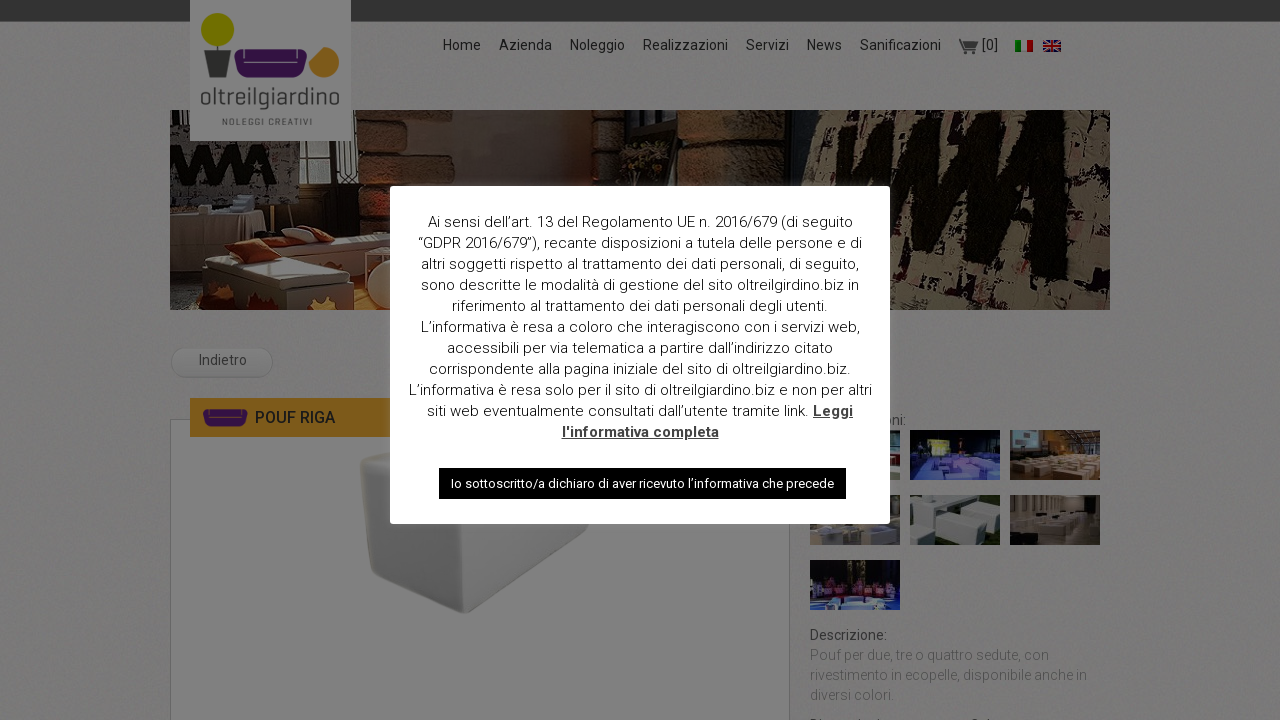

--- FILE ---
content_type: text/html; charset=UTF-8
request_url: https://www.oltreilgiardino.biz/prodotti/pouf-riga/
body_size: 12107
content:
<!DOCTYPE html>
<!--[if IE 7]>
<html class="ie ie7" lang="it-IT">
<![endif]-->
<!--[if IE 8]>
<html class="ie ie8" lang="it-IT">
<![endif]-->
<!--[if !(IE 7) | !(IE 8)  ]><!-->
<html lang="it-IT">
<!--<![endif]-->
<head>
	<meta charset="UTF-8">
	<meta http-equiv="cache-control" content="max-age=0" />
	<meta http-equiv="cache-control" content="no-cache" />
	<meta http-equiv="expires" content="0" />
	<meta http-equiv="expires" content="Tue, 01 Jan 1980 1:00:00 GMT" />
	<meta http-equiv="pragma" content="no-cache" />
	

	<link rel="pingback" href="/xmlrpc.php">

	<meta name='robots' content='index, follow, max-image-preview:large, max-snippet:-1, max-video-preview:-1' />
<link rel="alternate" hreflang="en-us" href="https://www.oltreilgiardino.biz/en/prodotti/pouffe-riga/" />
<link rel="alternate" hreflang="it-it" href="https://www.oltreilgiardino.biz/prodotti/pouf-riga/" />

	<!-- This site is optimized with the Yoast SEO plugin v19.7.1 - https://yoast.com/wordpress/plugins/seo/ -->
	<title>Noleggio Pouf Riga- oltreilgiardino</title>
	<meta name="description" content="Oltreilgiardino: Noleggio Pouf Riga, ouf per due, tre o quattro sedute, con rivestimento in ecopelle, disponibile anche in diversi colori." />
	<link rel="canonical" href="https://www.oltreilgiardino.biz/prodotti/pouf-riga/" />
	<meta property="og:locale" content="it_IT" />
	<meta property="og:type" content="article" />
	<meta property="og:title" content="Noleggio Pouf Riga- oltreilgiardino" />
	<meta property="og:description" content="Oltreilgiardino: Noleggio Pouf Riga, ouf per due, tre o quattro sedute, con rivestimento in ecopelle, disponibile anche in diversi colori." />
	<meta property="og:url" content="https://www.oltreilgiardino.biz/prodotti/pouf-riga/" />
	<meta property="og:site_name" content="oltreilgiardino" />
	<meta property="article:modified_time" content="2014-11-25T10:08:35+00:00" />
	<meta property="og:image" content="https://www.oltreilgiardino.biz/wp-content/uploads/2014/06/pouf-riga.jpg" />
	<meta property="og:image:width" content="300" />
	<meta property="og:image:height" content="200" />
	<meta property="og:image:type" content="image/jpeg" />
	<script type="application/ld+json" class="yoast-schema-graph">{"@context":"https://schema.org","@graph":[{"@type":"WebPage","@id":"https://www.oltreilgiardino.biz/prodotti/pouf-riga/","url":"https://www.oltreilgiardino.biz/prodotti/pouf-riga/","name":"Noleggio Pouf Riga- oltreilgiardino","isPartOf":{"@id":"https://www.oltreilgiardino.biz/en/#website"},"primaryImageOfPage":{"@id":"https://www.oltreilgiardino.biz/prodotti/pouf-riga/#primaryimage"},"image":{"@id":"https://www.oltreilgiardino.biz/prodotti/pouf-riga/#primaryimage"},"thumbnailUrl":"https://www.oltreilgiardino.biz/wp-content/uploads/2014/06/pouf-riga.jpg","datePublished":"2014-06-25T10:16:38+00:00","dateModified":"2014-11-25T10:08:35+00:00","description":"Oltreilgiardino: Noleggio Pouf Riga, ouf per due, tre o quattro sedute, con rivestimento in ecopelle, disponibile anche in diversi colori.","breadcrumb":{"@id":"https://www.oltreilgiardino.biz/prodotti/pouf-riga/#breadcrumb"},"inLanguage":"it-IT","potentialAction":[{"@type":"ReadAction","target":["https://www.oltreilgiardino.biz/prodotti/pouf-riga/"]}]},{"@type":"ImageObject","inLanguage":"it-IT","@id":"https://www.oltreilgiardino.biz/prodotti/pouf-riga/#primaryimage","url":"https://www.oltreilgiardino.biz/wp-content/uploads/2014/06/pouf-riga.jpg","contentUrl":"https://www.oltreilgiardino.biz/wp-content/uploads/2014/06/pouf-riga.jpg","width":300,"height":200},{"@type":"BreadcrumbList","@id":"https://www.oltreilgiardino.biz/prodotti/pouf-riga/#breadcrumb","itemListElement":[{"@type":"ListItem","position":1,"name":"Home","item":"https://www.oltreilgiardino.biz/"},{"@type":"ListItem","position":2,"name":"Prodotti","item":"https://www.oltreilgiardino.biz/en/prodotti/"},{"@type":"ListItem","position":3,"name":"Pouf Riga"}]},{"@type":"WebSite","@id":"https://www.oltreilgiardino.biz/en/#website","url":"https://www.oltreilgiardino.biz/en/","name":"oltreilgiardino","description":"Noleggi Creativi","potentialAction":[{"@type":"SearchAction","target":{"@type":"EntryPoint","urlTemplate":"https://www.oltreilgiardino.biz/en/?s={search_term_string}"},"query-input":"required name=search_term_string"}],"inLanguage":"it-IT"}]}</script>
	<!-- / Yoast SEO plugin. -->


<link rel='dns-prefetch' href='//ajax.googleapis.com' />
<link rel='dns-prefetch' href='//www.oltreilgiardino.biz' />
<link rel='dns-prefetch' href='//www.google.com' />
<link rel='dns-prefetch' href='//s.w.org' />
<script type="text/javascript">
window._wpemojiSettings = {"baseUrl":"https:\/\/s.w.org\/images\/core\/emoji\/14.0.0\/72x72\/","ext":".png","svgUrl":"https:\/\/s.w.org\/images\/core\/emoji\/14.0.0\/svg\/","svgExt":".svg","source":{"concatemoji":"\/wp-includes\/js\/wp-emoji-release.min.js?ver=6.0.11"}};
/*! This file is auto-generated */
!function(e,a,t){var n,r,o,i=a.createElement("canvas"),p=i.getContext&&i.getContext("2d");function s(e,t){var a=String.fromCharCode,e=(p.clearRect(0,0,i.width,i.height),p.fillText(a.apply(this,e),0,0),i.toDataURL());return p.clearRect(0,0,i.width,i.height),p.fillText(a.apply(this,t),0,0),e===i.toDataURL()}function c(e){var t=a.createElement("script");t.src=e,t.defer=t.type="text/javascript",a.getElementsByTagName("head")[0].appendChild(t)}for(o=Array("flag","emoji"),t.supports={everything:!0,everythingExceptFlag:!0},r=0;r<o.length;r++)t.supports[o[r]]=function(e){if(!p||!p.fillText)return!1;switch(p.textBaseline="top",p.font="600 32px Arial",e){case"flag":return s([127987,65039,8205,9895,65039],[127987,65039,8203,9895,65039])?!1:!s([55356,56826,55356,56819],[55356,56826,8203,55356,56819])&&!s([55356,57332,56128,56423,56128,56418,56128,56421,56128,56430,56128,56423,56128,56447],[55356,57332,8203,56128,56423,8203,56128,56418,8203,56128,56421,8203,56128,56430,8203,56128,56423,8203,56128,56447]);case"emoji":return!s([129777,127995,8205,129778,127999],[129777,127995,8203,129778,127999])}return!1}(o[r]),t.supports.everything=t.supports.everything&&t.supports[o[r]],"flag"!==o[r]&&(t.supports.everythingExceptFlag=t.supports.everythingExceptFlag&&t.supports[o[r]]);t.supports.everythingExceptFlag=t.supports.everythingExceptFlag&&!t.supports.flag,t.DOMReady=!1,t.readyCallback=function(){t.DOMReady=!0},t.supports.everything||(n=function(){t.readyCallback()},a.addEventListener?(a.addEventListener("DOMContentLoaded",n,!1),e.addEventListener("load",n,!1)):(e.attachEvent("onload",n),a.attachEvent("onreadystatechange",function(){"complete"===a.readyState&&t.readyCallback()})),(e=t.source||{}).concatemoji?c(e.concatemoji):e.wpemoji&&e.twemoji&&(c(e.twemoji),c(e.wpemoji)))}(window,document,window._wpemojiSettings);
</script>
<style type="text/css">
img.wp-smiley,
img.emoji {
	display: inline !important;
	border: none !important;
	box-shadow: none !important;
	height: 1em !important;
	width: 1em !important;
	margin: 0 0.07em !important;
	vertical-align: -0.1em !important;
	background: none !important;
	padding: 0 !important;
}
</style>
	<link rel='stylesheet' id='jquery.ui-css'  href='/wp-content/themes/oltreilgiardino/css/jquery-ui.min.css?ver=6.0.11' type='text/css' media='all' />
<link rel='stylesheet' id='jquery.uitheme-css'  href='/wp-content/themes/oltreilgiardino/css/jquery.ui.theme.css?ver=6.0.11' type='text/css' media='all' />
<link rel='stylesheet' id='bootstrap-css'  href='/wp-content/themes/almatheme-bootstrap2/css/bootstrap.min.css?ver=6.0.11' type='text/css' media='all' />
<link rel='stylesheet' id='jquery.fancybox-css'  href='/wp-content/themes/almatheme-bootstrap2/css/jquery.fancybox.css?ver=6.0.11' type='text/css' media='all' />
<link rel='stylesheet' id='wp-block-library-css'  href='/wp-includes/css/dist/block-library/style.min.css?ver=6.0.11' type='text/css' media='all' />
<style id='global-styles-inline-css' type='text/css'>
body{--wp--preset--color--black: #000000;--wp--preset--color--cyan-bluish-gray: #abb8c3;--wp--preset--color--white: #ffffff;--wp--preset--color--pale-pink: #f78da7;--wp--preset--color--vivid-red: #cf2e2e;--wp--preset--color--luminous-vivid-orange: #ff6900;--wp--preset--color--luminous-vivid-amber: #fcb900;--wp--preset--color--light-green-cyan: #7bdcb5;--wp--preset--color--vivid-green-cyan: #00d084;--wp--preset--color--pale-cyan-blue: #8ed1fc;--wp--preset--color--vivid-cyan-blue: #0693e3;--wp--preset--color--vivid-purple: #9b51e0;--wp--preset--gradient--vivid-cyan-blue-to-vivid-purple: linear-gradient(135deg,rgba(6,147,227,1) 0%,rgb(155,81,224) 100%);--wp--preset--gradient--light-green-cyan-to-vivid-green-cyan: linear-gradient(135deg,rgb(122,220,180) 0%,rgb(0,208,130) 100%);--wp--preset--gradient--luminous-vivid-amber-to-luminous-vivid-orange: linear-gradient(135deg,rgba(252,185,0,1) 0%,rgba(255,105,0,1) 100%);--wp--preset--gradient--luminous-vivid-orange-to-vivid-red: linear-gradient(135deg,rgba(255,105,0,1) 0%,rgb(207,46,46) 100%);--wp--preset--gradient--very-light-gray-to-cyan-bluish-gray: linear-gradient(135deg,rgb(238,238,238) 0%,rgb(169,184,195) 100%);--wp--preset--gradient--cool-to-warm-spectrum: linear-gradient(135deg,rgb(74,234,220) 0%,rgb(151,120,209) 20%,rgb(207,42,186) 40%,rgb(238,44,130) 60%,rgb(251,105,98) 80%,rgb(254,248,76) 100%);--wp--preset--gradient--blush-light-purple: linear-gradient(135deg,rgb(255,206,236) 0%,rgb(152,150,240) 100%);--wp--preset--gradient--blush-bordeaux: linear-gradient(135deg,rgb(254,205,165) 0%,rgb(254,45,45) 50%,rgb(107,0,62) 100%);--wp--preset--gradient--luminous-dusk: linear-gradient(135deg,rgb(255,203,112) 0%,rgb(199,81,192) 50%,rgb(65,88,208) 100%);--wp--preset--gradient--pale-ocean: linear-gradient(135deg,rgb(255,245,203) 0%,rgb(182,227,212) 50%,rgb(51,167,181) 100%);--wp--preset--gradient--electric-grass: linear-gradient(135deg,rgb(202,248,128) 0%,rgb(113,206,126) 100%);--wp--preset--gradient--midnight: linear-gradient(135deg,rgb(2,3,129) 0%,rgb(40,116,252) 100%);--wp--preset--duotone--dark-grayscale: url('#wp-duotone-dark-grayscale');--wp--preset--duotone--grayscale: url('#wp-duotone-grayscale');--wp--preset--duotone--purple-yellow: url('#wp-duotone-purple-yellow');--wp--preset--duotone--blue-red: url('#wp-duotone-blue-red');--wp--preset--duotone--midnight: url('#wp-duotone-midnight');--wp--preset--duotone--magenta-yellow: url('#wp-duotone-magenta-yellow');--wp--preset--duotone--purple-green: url('#wp-duotone-purple-green');--wp--preset--duotone--blue-orange: url('#wp-duotone-blue-orange');--wp--preset--font-size--small: 13px;--wp--preset--font-size--medium: 20px;--wp--preset--font-size--large: 36px;--wp--preset--font-size--x-large: 42px;}.has-black-color{color: var(--wp--preset--color--black) !important;}.has-cyan-bluish-gray-color{color: var(--wp--preset--color--cyan-bluish-gray) !important;}.has-white-color{color: var(--wp--preset--color--white) !important;}.has-pale-pink-color{color: var(--wp--preset--color--pale-pink) !important;}.has-vivid-red-color{color: var(--wp--preset--color--vivid-red) !important;}.has-luminous-vivid-orange-color{color: var(--wp--preset--color--luminous-vivid-orange) !important;}.has-luminous-vivid-amber-color{color: var(--wp--preset--color--luminous-vivid-amber) !important;}.has-light-green-cyan-color{color: var(--wp--preset--color--light-green-cyan) !important;}.has-vivid-green-cyan-color{color: var(--wp--preset--color--vivid-green-cyan) !important;}.has-pale-cyan-blue-color{color: var(--wp--preset--color--pale-cyan-blue) !important;}.has-vivid-cyan-blue-color{color: var(--wp--preset--color--vivid-cyan-blue) !important;}.has-vivid-purple-color{color: var(--wp--preset--color--vivid-purple) !important;}.has-black-background-color{background-color: var(--wp--preset--color--black) !important;}.has-cyan-bluish-gray-background-color{background-color: var(--wp--preset--color--cyan-bluish-gray) !important;}.has-white-background-color{background-color: var(--wp--preset--color--white) !important;}.has-pale-pink-background-color{background-color: var(--wp--preset--color--pale-pink) !important;}.has-vivid-red-background-color{background-color: var(--wp--preset--color--vivid-red) !important;}.has-luminous-vivid-orange-background-color{background-color: var(--wp--preset--color--luminous-vivid-orange) !important;}.has-luminous-vivid-amber-background-color{background-color: var(--wp--preset--color--luminous-vivid-amber) !important;}.has-light-green-cyan-background-color{background-color: var(--wp--preset--color--light-green-cyan) !important;}.has-vivid-green-cyan-background-color{background-color: var(--wp--preset--color--vivid-green-cyan) !important;}.has-pale-cyan-blue-background-color{background-color: var(--wp--preset--color--pale-cyan-blue) !important;}.has-vivid-cyan-blue-background-color{background-color: var(--wp--preset--color--vivid-cyan-blue) !important;}.has-vivid-purple-background-color{background-color: var(--wp--preset--color--vivid-purple) !important;}.has-black-border-color{border-color: var(--wp--preset--color--black) !important;}.has-cyan-bluish-gray-border-color{border-color: var(--wp--preset--color--cyan-bluish-gray) !important;}.has-white-border-color{border-color: var(--wp--preset--color--white) !important;}.has-pale-pink-border-color{border-color: var(--wp--preset--color--pale-pink) !important;}.has-vivid-red-border-color{border-color: var(--wp--preset--color--vivid-red) !important;}.has-luminous-vivid-orange-border-color{border-color: var(--wp--preset--color--luminous-vivid-orange) !important;}.has-luminous-vivid-amber-border-color{border-color: var(--wp--preset--color--luminous-vivid-amber) !important;}.has-light-green-cyan-border-color{border-color: var(--wp--preset--color--light-green-cyan) !important;}.has-vivid-green-cyan-border-color{border-color: var(--wp--preset--color--vivid-green-cyan) !important;}.has-pale-cyan-blue-border-color{border-color: var(--wp--preset--color--pale-cyan-blue) !important;}.has-vivid-cyan-blue-border-color{border-color: var(--wp--preset--color--vivid-cyan-blue) !important;}.has-vivid-purple-border-color{border-color: var(--wp--preset--color--vivid-purple) !important;}.has-vivid-cyan-blue-to-vivid-purple-gradient-background{background: var(--wp--preset--gradient--vivid-cyan-blue-to-vivid-purple) !important;}.has-light-green-cyan-to-vivid-green-cyan-gradient-background{background: var(--wp--preset--gradient--light-green-cyan-to-vivid-green-cyan) !important;}.has-luminous-vivid-amber-to-luminous-vivid-orange-gradient-background{background: var(--wp--preset--gradient--luminous-vivid-amber-to-luminous-vivid-orange) !important;}.has-luminous-vivid-orange-to-vivid-red-gradient-background{background: var(--wp--preset--gradient--luminous-vivid-orange-to-vivid-red) !important;}.has-very-light-gray-to-cyan-bluish-gray-gradient-background{background: var(--wp--preset--gradient--very-light-gray-to-cyan-bluish-gray) !important;}.has-cool-to-warm-spectrum-gradient-background{background: var(--wp--preset--gradient--cool-to-warm-spectrum) !important;}.has-blush-light-purple-gradient-background{background: var(--wp--preset--gradient--blush-light-purple) !important;}.has-blush-bordeaux-gradient-background{background: var(--wp--preset--gradient--blush-bordeaux) !important;}.has-luminous-dusk-gradient-background{background: var(--wp--preset--gradient--luminous-dusk) !important;}.has-pale-ocean-gradient-background{background: var(--wp--preset--gradient--pale-ocean) !important;}.has-electric-grass-gradient-background{background: var(--wp--preset--gradient--electric-grass) !important;}.has-midnight-gradient-background{background: var(--wp--preset--gradient--midnight) !important;}.has-small-font-size{font-size: var(--wp--preset--font-size--small) !important;}.has-medium-font-size{font-size: var(--wp--preset--font-size--medium) !important;}.has-large-font-size{font-size: var(--wp--preset--font-size--large) !important;}.has-x-large-font-size{font-size: var(--wp--preset--font-size--x-large) !important;}
</style>
<link rel='stylesheet' id='contact-form-7-css'  href='/wp-content/plugins/contact-form-7/includes/css/styles.css?ver=5.6.3' type='text/css' media='all' />
<link rel='stylesheet' id='cookie-law-info-css'  href='/wp-content/plugins/cookie-law-info/legacy/public/css/cookie-law-info-public.css?ver=3.0.1' type='text/css' media='all' />
<link rel='stylesheet' id='cookie-law-info-gdpr-css'  href='/wp-content/plugins/cookie-law-info/legacy/public/css/cookie-law-info-gdpr.css?ver=3.0.1' type='text/css' media='all' />
<link rel='stylesheet' id='taxonomy-image-plugin-public-css'  href='/wp-content/plugins/taxonomy-images/css/style.css?ver=0.9.6' type='text/css' media='screen' />
<link rel='stylesheet' id='wpml-legacy-dropdown-0-css'  href='//www.oltreilgiardino.biz/wp-content/plugins/sitepress-multilingual-cms/templates/language-switchers/legacy-dropdown/style.css?ver=1' type='text/css' media='all' />
<style id='wpml-legacy-dropdown-0-inline-css' type='text/css'>
.wpml-ls-statics-shortcode_actions, .wpml-ls-statics-shortcode_actions .wpml-ls-sub-menu, .wpml-ls-statics-shortcode_actions a {border-color:#cdcdcd;}.wpml-ls-statics-shortcode_actions a {color:#444444;background-color:#ffffff;}.wpml-ls-statics-shortcode_actions a:hover,.wpml-ls-statics-shortcode_actions a:focus {color:#000000;background-color:#eeeeee;}.wpml-ls-statics-shortcode_actions .wpml-ls-current-language>a {color:#444444;background-color:#ffffff;}.wpml-ls-statics-shortcode_actions .wpml-ls-current-language:hover>a, .wpml-ls-statics-shortcode_actions .wpml-ls-current-language>a:focus {color:#000000;background-color:#eeeeee;}
</style>
<link rel='stylesheet' id='wp-pagenavi-css'  href='/wp-content/plugins/wp-pagenavi/pagenavi-css.css?ver=2.70' type='text/css' media='all' />
<link rel='stylesheet' id='wpml-cms-nav-css-css'  href='/wp-content/plugins/wpml-cms-nav/res/css/navigation.css?ver=1.4.24' type='text/css' media='all' />
<link rel='stylesheet' id='cms-navigation-style-base-css'  href='/wp-content/plugins/wpml-cms-nav/res/css/cms-navigation-base.css?ver=1.4.24' type='text/css' media='screen' />
<link rel='stylesheet' id='cms-navigation-style-css'  href='/wp-content/plugins/wpml-cms-nav/res/css/cms-navigation.css?ver=1.4.24' type='text/css' media='screen' />
<script type='text/javascript' src='/wp-content/themes/oltreilgiardino/js/main.js?ver=1' id='almaware-main-js'></script>
<script type='text/javascript' src='//ajax.googleapis.com/ajax/libs/jquery/1.10.2/jquery.min.js?ver=1.10.2' id='jquery-js'></script>
<script type='text/javascript' src='/wp-content/themes/almatheme-bootstrap2/js/modernizr.js?ver=2.7.0' id='modernizr-js'></script>
<script type='text/javascript' src='/wp-content/themes/almatheme-bootstrap2/js/bootstrap.min.js?ver=2.3.2' id='bootstrap-js'></script>
<script type='text/javascript' src='/wp-content/themes/almatheme-bootstrap2/js/jquery.fancybox.pack.js?ver=2.1.5' id='jquery.fancybox-js'></script>
<script type='text/javascript' src='/wp-content/themes/almatheme-bootstrap2/js/jquery-ui-1.10.4.custom.min.js?ver=1.10.4' id='jquery-ui-js'></script>
<script type='text/javascript' id='cookie-law-info-js-extra'>
/* <![CDATA[ */
var Cli_Data = {"nn_cookie_ids":[],"cookielist":[],"non_necessary_cookies":[],"ccpaEnabled":"","ccpaRegionBased":"","ccpaBarEnabled":"","strictlyEnabled":["necessary","obligatoire"],"ccpaType":"gdpr","js_blocking":"","custom_integration":"","triggerDomRefresh":"","secure_cookies":""};
var cli_cookiebar_settings = {"animate_speed_hide":"500","animate_speed_show":"500","background":"#FFF","border":"#b1a6a6c2","border_on":"","button_1_button_colour":"#000","button_1_button_hover":"#000000","button_1_link_colour":"#fff","button_1_as_button":"1","button_1_new_win":"","button_2_button_colour":"#333","button_2_button_hover":"#292929","button_2_link_colour":"#444","button_2_as_button":"","button_2_hidebar":"","button_3_button_colour":"#000","button_3_button_hover":"#000000","button_3_link_colour":"#fff","button_3_as_button":"1","button_3_new_win":"","button_4_button_colour":"#000","button_4_button_hover":"#000000","button_4_link_colour":"#fff","button_4_as_button":"1","button_7_button_colour":"#61a229","button_7_button_hover":"#4e8221","button_7_link_colour":"#fff","button_7_as_button":"1","button_7_new_win":"","font_family":"inherit","header_fix":"","notify_animate_hide":"1","notify_animate_show":"1","notify_div_id":"#cookie-law-info-bar","notify_position_horizontal":"right","notify_position_vertical":"bottom","scroll_close":"","scroll_close_reload":"","accept_close_reload":"","reject_close_reload":"","showagain_tab":"","showagain_background":"#fff","showagain_border":"#000","showagain_div_id":"#cookie-law-info-again","showagain_x_position":"100px","text":"#000","show_once_yn":"","show_once":"10000","logging_on":"","as_popup":"","popup_overlay":"1","bar_heading_text":"","cookie_bar_as":"popup","popup_showagain_position":"bottom-right","widget_position":"left"};
var log_object = {"ajax_url":"https:\/\/www.oltreilgiardino.biz\/wp-admin\/admin-ajax.php"};
/* ]]> */
</script>
<script type='text/javascript' src='/wp-content/plugins/cookie-law-info/legacy/public/js/cookie-law-info-public.js?ver=3.0.1' id='cookie-law-info-js'></script>
<script type='text/javascript' src='//www.oltreilgiardino.biz/wp-content/plugins/sitepress-multilingual-cms/templates/language-switchers/legacy-dropdown/script.js?ver=1' id='wpml-legacy-dropdown-0-js'></script>
<script type='text/javascript' src='/wp-content/plugins/google-analyticator/external-tracking.min.js?ver=6.5.4' id='ga-external-tracking-js'></script>
<link rel="https://api.w.org/" href="https://www.oltreilgiardino.biz/wp-json/" /><link rel="alternate" type="application/json+oembed" href="https://www.oltreilgiardino.biz/wp-json/oembed/1.0/embed?url=https%3A%2F%2Fwww.oltreilgiardino.biz%2Fprodotti%2Fpouf-riga%2F" />
<link rel="alternate" type="text/xml+oembed" href="https://www.oltreilgiardino.biz/wp-json/oembed/1.0/embed?url=https%3A%2F%2Fwww.oltreilgiardino.biz%2Fprodotti%2Fpouf-riga%2F&#038;format=xml" />
<meta name="generator" content="WPML ver:4.1.3 stt:1,27;" />
<!-- Google Analytics Tracking by Google Analyticator 6.5.4: http://www.videousermanuals.com/google-analyticator/ -->
<script type="text/javascript">
    var analyticsFileTypes = [''];
    var analyticsSnippet = 'enabled';
    var analyticsEventTracking = 'enabled';
</script>
<script type="text/javascript">
	var _gaq = _gaq || [];
  
	_gaq.push(['_setAccount', 'UA-27086687-1']);
    _gaq.push(['_addDevId', 'i9k95']); // Google Analyticator App ID with Google
	_gaq.push(['_trackPageview']);

	(function() {
		var ga = document.createElement('script'); ga.type = 'text/javascript'; ga.async = true;
		                ga.src = ('https:' == document.location.protocol ? 'https://ssl' : 'http://www') + '.google-analytics.com/ga.js';
		                var s = document.getElementsByTagName('script')[0]; s.parentNode.insertBefore(ga, s);
	})();
</script>

	<link rel="stylesheet" href="/wp-content/themes/oltreilgiardino/style.css" type="text/css" media="screen" />

	<script type="text/javascript" src="//use.typekit.net/jcx4pwi.js"></script>
	<script type="text/javascript">try{Typekit.load();}catch(e){}</script>
	<link href='https://fonts.googleapis.com/css?family=Roboto:400,300,500,700' rel='stylesheet' type='text/css'>
	<meta name="google-site-verification" content="eAnoC1ogbF0sVz7pJT51FVTrU4z6PIVhmq5Gg-PsEm0" />

	<!--[if lt IE 9]>
	<script src="/wp-content/themes/almatheme-bootstrap2/js/html5.js"></script>
	<style>

		.ie8-video {
			display: block !important;
			text-align: center;
		}

		.ie8-video > div > div { margin: 60px auto 0 auto; }

	</style>
	<![endif]-->
</head>
<body class="prodotti-template-default single single-prodotti postid-1273 pouf-riga">

	<div id="wrap">
		<div class="grey-line"></div>
		<div class="container header">
			<div class="main-nav-container">
				<div class="row main-nav">
					<div class="span3"><div id="logo"><a href="https://www.oltreilgiardino.biz"><img src="/wp-content/themes/oltreilgiardino/img/oltreilgiardino-logo.png" alt="oltreilgiardino - Noleggi creativi" /></a></div></div>
					<nav class="menu span7">
						<div class="menu-main-menu-container"><ul id="menu-main-menu" class="menu"><li id="menu-item-37" class="menu-item menu-item-type-post_type menu-item-object-page menu-item-home menu-item-37"><a href="/">Home</a></li>
<li id="menu-item-10647" class="menu-item menu-item-type-post_type menu-item-object-page menu-item-10647"><a href="/azienda/">Azienda</a></li>
<li id="menu-item-2290" class="menu-item menu-item-type-post_type menu-item-object-page menu-item-2290"><a href="/noleggio/">Noleggio</a></li>
<li id="menu-item-43" class="menu-item menu-item-type-post_type menu-item-object-page menu-item-43"><a href="/galleria-realizzazioni/">Realizzazioni</a></li>
<li id="menu-item-44" class="menu-item menu-item-type-post_type menu-item-object-page menu-item-44"><a href="/servizi/">Servizi</a></li>
<li id="menu-item-3819" class="menu-item menu-item-type-post_type menu-item-object-page current_page_parent menu-item-3819"><a href="/news/">News</a></li>
<li id="menu-item-10585" class="menu-item menu-item-type-post_type menu-item-object-page menu-item-10585"><a title="Sanificazioni" href="/sanificazioni/">Sanificazioni</a></li>
</ul></div>					</nav>
					<nav class="menu span2">
						<div class="cart-link">
							<a href="https://www.oltreilgiardino.biz/richiedi-preventivo/?rnd=1856627770"><img src="/wp-content/themes/oltreilgiardino/img/little-cart.png">
							[0]</a>
						</div>
						<div class="lang-selector"><img class="flag" src="https://www.oltreilgiardino.biz/wp-content/plugins/sitepress-multilingual-cms/res/flags/it.png" height="12" alt="it" width="18" /><a href="https://www.oltreilgiardino.biz/en/prodotti/pouffe-riga/"><img class="flag" src="https://www.oltreilgiardino.biz/wp-content/plugins/sitepress-multilingual-cms/res/flags/en.png" height="12" alt="en" width="18" /></a></div>
					</nav>
				</div>
			</div>
		</div>
			<div class="container">
			<div class="row">
				<div class="span12 header-image less-margin" style="background-image: url('/wp-content/uploads/2016/10/banner-sito-noleggi.jpg')"></div>
			</div>
			<div class="row">
				<div class="span12">
					<div class="back-button">
													<a href="https://www.oltreilgiardino.biz/categorie-prodotti/sedute/">Indietro</a>
											</div>
				</div>
			</div>
			<div class="row product-details">
				<div class="span8 big-img">
					<h1 class="main">Pouf Riga</h1>
										<style>
						h1.main { background: url('https://www.oltreilgiardino.biz/wp-content/uploads/2014/01/vsedute.png') no-repeat 10px center #F9B233 !important; background-size: auto 35px !important; }
					</style>
															<div class="img-container" style="background: #fff; text-align: center;">
						
						<img style="max-height: 338px; width: auto;" src="https://www.oltreilgiardino.biz/wp-content/uploads/2014/06/pouf-riga.jpg" />

					</div>
				</div>
				<div class="span4 product-information">
					<div class="row">
						<div class="span4">
							<div class="summary-title">Ambientazioni:</div>
						</div>
						<div class="span4">
							<div style="width: 90px; height: 50px; overflow: hidden; margin: 0 10px 10px 0; background: #fff; display: inline-block;">
								<img class="thumb" full="https://www.oltreilgiardino.biz/wp-content/uploads/2014/06/cod.01-303-sedute-pouf-pouf-ambientata-3.jpg" src="https://www.oltreilgiardino.biz/wp-content/uploads/2014/06/cod.01-303-sedute-pouf-pouf-ambientata-3-90x50.jpg" />
							</div><div style="width: 90px; height: 50px; overflow: hidden; margin: 0 10px 10px 0; background: #fff; display: inline-block;">
								<img class="thumb" full="https://www.oltreilgiardino.biz/wp-content/uploads/2014/06/cod.01-318-sedute-pouf-pouf-riga-ambientata-6.jpg" src="https://www.oltreilgiardino.biz/wp-content/uploads/2014/06/cod.01-318-sedute-pouf-pouf-riga-ambientata-6-90x50.jpg" />
							</div><div style="width: 90px; height: 50px; overflow: hidden; margin: 0 10px 10px 0; background: #fff; display: inline-block;">
								<img class="thumb" full="https://www.oltreilgiardino.biz/wp-content/uploads/2014/06/cod.01-318-sedute-pouf-pouf-riga-ambientata-5.jpg" src="https://www.oltreilgiardino.biz/wp-content/uploads/2014/06/cod.01-318-sedute-pouf-pouf-riga-ambientata-5-90x50.jpg" />
							</div><div style="width: 90px; height: 50px; overflow: hidden; margin: 0 10px 10px 0; background: #fff; display: inline-block;">
								<img class="thumb" full="https://www.oltreilgiardino.biz/wp-content/uploads/2014/06/cod.01-318-sedute-pouf-pouf-riga-ambientata-4.jpg" src="https://www.oltreilgiardino.biz/wp-content/uploads/2014/06/cod.01-318-sedute-pouf-pouf-riga-ambientata-4-90x50.jpg" />
							</div><div style="width: 90px; height: 50px; overflow: hidden; margin: 0 10px 10px 0; background: #fff; display: inline-block;">
								<img class="thumb" full="https://www.oltreilgiardino.biz/wp-content/uploads/2014/06/cod.01-318-sedute-pouf-pouf-riga-ambientata-3.jpg" src="https://www.oltreilgiardino.biz/wp-content/uploads/2014/06/cod.01-318-sedute-pouf-pouf-riga-ambientata-3-90x50.jpg" />
							</div><div style="width: 90px; height: 50px; overflow: hidden; margin: 0 10px 10px 0; background: #fff; display: inline-block;">
								<img class="thumb" full="https://www.oltreilgiardino.biz/wp-content/uploads/2014/06/cod.01-318-sedute-pouf-pouf-riga-ambientata-2.jpg" src="https://www.oltreilgiardino.biz/wp-content/uploads/2014/06/cod.01-318-sedute-pouf-pouf-riga-ambientata-2-90x50.jpg" />
							</div><div style="width: 90px; height: 50px; overflow: hidden; margin: 0 10px 10px 0; background: #fff; display: inline-block;">
								<img class="thumb" full="https://www.oltreilgiardino.biz/wp-content/uploads/2014/06/cod.01-318-sedute-pouf-pouf-riga-ambientata-1.jpg" src="https://www.oltreilgiardino.biz/wp-content/uploads/2014/06/cod.01-318-sedute-pouf-pouf-riga-ambientata-1-90x50.jpg" />
							</div>							<script>
								function preloadImg(src) {
									$('<img/>')[0].src = src;
								}

								jQuery(function () {
																		preloadImg('https://www.oltreilgiardino.biz/wp-content/uploads/2014/06/cod.01-303-sedute-pouf-pouf-ambientata-3.jpg');
																		preloadImg('https://www.oltreilgiardino.biz/wp-content/uploads/2014/06/cod.01-318-sedute-pouf-pouf-riga-ambientata-6.jpg');
																		preloadImg('https://www.oltreilgiardino.biz/wp-content/uploads/2014/06/cod.01-318-sedute-pouf-pouf-riga-ambientata-5.jpg');
																		preloadImg('https://www.oltreilgiardino.biz/wp-content/uploads/2014/06/cod.01-318-sedute-pouf-pouf-riga-ambientata-4.jpg');
																		preloadImg('https://www.oltreilgiardino.biz/wp-content/uploads/2014/06/cod.01-318-sedute-pouf-pouf-riga-ambientata-3.jpg');
																		preloadImg('https://www.oltreilgiardino.biz/wp-content/uploads/2014/06/cod.01-318-sedute-pouf-pouf-riga-ambientata-2.jpg');
																		preloadImg('https://www.oltreilgiardino.biz/wp-content/uploads/2014/06/cod.01-318-sedute-pouf-pouf-riga-ambientata-1.jpg');
																	});
							</script>
						</div>
						<div class="span4">
							<div class="summary-title">Descrizione:</div>
							<div class="summary-info"><p>Pouf per due, tre o quattro sedute, con rivestimento in ecopelle, disponibile anche in diversi colori.</p>
</div>
						</div>
					</div>
					<div class="row">
						<div class="span2">
							<div class="summary-title">Dimensioni:</div>
							<div class="summary-info">90x45xh45;135x45xh45;180x45xh45 cm</div>
						</div>
						<div class="span2">
							<div class="summary-title">Colore:</div>
							<div class="summary-info">bianco, rosso, nero</div>
						</div>
					</div>
					<div class="row addcart">
						<div class="span4">
							<div class="qt control-group">
								<label>Qt.</label> <input class="cart-qt" type="text" name="quantity" value="1" />
							</div>
							<div class="add-button">
																<a class="" href="#">Aggiungi al carrello</a>

							</div>
							<a href="#" class="fancy-button"></a>
						</div>
					</div>
				</div>
			</div>
			<div class="row related-products">
								<div class="span12 related-title">
					Prodotti Correlati				</div>
				<div class="selectors">
					<div id='sel1' pos='1' class='selector current'>1</div>				</div>

				<div class="related">
					<div class="item-box-container">
													<div class="related-badge item-box">
								<a href="https://www.oltreilgiardino.biz/prodotti/pouf-quadrotto/">
									<div class="badge-title">Pouf Quadrotto</div>
									<div class="badge-image">
																				<img src="https://www.oltreilgiardino.biz/wp-content/uploads/2014/06/pouf-quadrotto.jpg" />
									</div>
								</a>
							</div>
													<div class="related-badge item-box">
								<a href="https://www.oltreilgiardino.biz/prodotti/pouf/">
									<div class="badge-title">Pouf</div>
									<div class="badge-image">
																				<img src="https://www.oltreilgiardino.biz/wp-content/uploads/2014/06/pouf-bianco.jpg" />
									</div>
								</a>
							</div>
													<div class="related-badge item-box">
								<a href="https://www.oltreilgiardino.biz/prodotti/joy-tavolino-basso/">
									<div class="badge-title">Joy tavolino basso</div>
									<div class="badge-image">
																				<img src="https://www.oltreilgiardino.biz/wp-content/uploads/2014/03/cod.10-204-tavoli-tavolino-tavolino-joy-scontornata-1.jpg" />
									</div>
								</a>
							</div>
													<div class="related-badge item-box">
								<a href="https://www.oltreilgiardino.biz/prodotti/kristal-tavolino/">
									<div class="badge-title">Kristal tavolino</div>
									<div class="badge-image">
																				<img src="https://www.oltreilgiardino.biz/wp-content/uploads/2014/03/cod.10-203-tavoli-tavolino-tavolino-kristal-scontornata-1.jpg" />
									</div>
								</a>
							</div>
											</div>
				</div>
				<script>

					jQuery('body').on("click", ".back-button", function (e) {
						e.preventDefault();
						history.back(-1);
					});

					var manufacturerItemIntervalSlide;
					var numManufacturerItemBox = 0;
					var widthManufacturerItemBox = 0;
					var widthManufacturerItemBoxContainer = 0;

					jQuery(function () {
						jQuery('.cart-qt').keyup(function() {
							if (!jQuery.isNumeric(jQuery(this).val()))
								jQuery('.control-group').addClass('error');
							else
								jQuery('.control-group').removeClass('error');
						});

						jQuery('.add-button a').click(function(event) {
							event.preventDefault();

							if(jQuery.isNumeric(jQuery('.cart-qt').val()))
							{
								jQuery('.fancy-button').fancybox({
									maxWidth	: 500,
									maxHeight	: 300,
									fitToView	: false,
									width		: '70%',
									height		: '70%',
									autoSize	: false,
									closeClick	: false,
									openEffect	: 'none',
									closeEffect	: 'none',
									href : '/wp-admin/admin-ajax.php?action=add_to_cart&nonce=19022c604b&prod=1273&qt=' + jQuery('.cart-qt').val(),
									type: 'ajax',
								}).click();
							}
						});

						numManufacturerItemBox = jQuery('.item-box-container .item-box').length;
						widthManufacturerItemBox = jQuery('.item-box-container .item-box:first').outerWidth(true);
						widthManufacturerItemBoxContainer = numManufacturerItemBox * widthManufacturerItemBox;
						jQuery('.item-box-container').width(widthManufacturerItemBoxContainer);

						//manufacturerItemIntervalSlide = setInterval(function () { manufacturerItemSlide(); }, 5000);
						jQuery('.selector').click(function () {
							jQuery(this).addClass("current");
							jQuery(this).siblings().removeClass("current");
							manufacturerItemSlide(jQuery(this).attr('pos') -1);
						});

						jQuery('.thumb').mouseover(function(){


							imgURL = jQuery(this).attr("full");
							jQuery(".img-container img").stop()
								.fadeOut(400, function() {
									jQuery(".img-container img").attr('src', imgURL);
								})
								.fadeIn(400);
						});

						jQuery('.thumb').mouseout(function(){
							imgURL = "https://www.oltreilgiardino.biz/wp-content/uploads/2014/06/pouf-riga.jpg";
							jQuery(".img-container img").stop()
								.fadeOut(400, function() {
									jQuery(".img-container img").attr('src', imgURL);
								})
								.fadeIn(400);
						});
					});

					function toggleDiv(divId) {
						jQuery("#" + divId).toggle('slow', function() {
							// Animation complete.
						});
					}

					function manufacturerItemSlide(selector) {

						var leftpos = parseInt(jQuery('.item-box-container').css("left"));

						jQuery('.item-box-container').animate(
								{ left: -((selector*4) * widthManufacturerItemBox) }, {
									duration: 1500,
									easing: 'easeInOutQuint'
								});

					}
				</script>
			</div>
		</div>
			<footer>
			<div class="container">
				<div class="row">
					<div class="span6 credits">
						<h4>OltreilGiardino</h4>
						Viale Giacomo Matteotti 39<br/>
						24050 Grassobbio (BG)<br/>
						Tel.: +39 035.4522320  Fax: +39 035.3843598<br/>
						Cell.: Laura 393 037 3440 Paola 393 881 9461 Chiara 393 824 3616<br/>Fabiana 349 927 6999 Showroom 366 549 7216<br/>
						E-mail: info@oltreilgiardino.biz<br/>
						P.IVA 03324250160<br/><br/>
						Copyright 2014 - <a href="http://www.multi-consult.it/" target="_blank" title="Multiconsult Bergamo - Help your business, invest in marketing">Credits</a> | <a href="https://www.oltreilgiardino.biz/privacy-policy/">Privacy Policy</a>					</div>
					<div class="span3">
						<h4 class="yellow">Newsletter</h4>
						Iscriviti alla Newsletter, resta in contatto: scopri tutte le novit&agrave;.						<br/>
						<a href="#newsletter" class="newsletter-link"> >> Iscriviti </a>
					</div>
					<div class="span3 socialfooter">
						<h4 class="yellow">Social</h4>
						<a href="https://www.facebook.com/eventi.oltreilgiardino" target="_blank"><img src="/wp-content/themes/oltreilgiardino/img/fb-round.png" /></a>
						<a href="https://it.linkedin.com/pub/oltreilgiardino-project/a6/428/225" target="_blank"><img src="/wp-content/themes/oltreilgiardino/img/linkedin-round.png" /></a>
						<a href="https://plus.google.com/115307057632071224221/posts" target="_blank"><img src="/wp-content/themes/oltreilgiardino/img/google-round.png" /></a>
					</div>
				</div>
			</div>
		</footer>

		<div id="newsletter">
			<h5>Iscrizione alla newsletter</h5>
			Rimani in contatto e ricevi tutti gli aggiornamenti sulle novità e sui prodotti offerti da Oltre Il Giardino.			<div role="form" class="wpcf7" id="wpcf7-f277-p553-o1" lang="it-IT" dir="ltr">
<div class="screen-reader-response"><p role="status" aria-live="polite" aria-atomic="true"></p> <ul></ul></div>
<form action="/prodotti/pouf-riga/#wpcf7-f277-p553-o1" method="post" class="wpcf7-form init" novalidate="novalidate" data-status="init">
<div style="display: none;">
<input type="hidden" name="_wpcf7" value="277" />
<input type="hidden" name="_wpcf7_version" value="5.6.3" />
<input type="hidden" name="_wpcf7_locale" value="it_IT" />
<input type="hidden" name="_wpcf7_unit_tag" value="wpcf7-f277-p553-o1" />
<input type="hidden" name="_wpcf7_container_post" value="553" />
<input type="hidden" name="_wpcf7_posted_data_hash" value="" />
<input type="hidden" name="_wpcf7_recaptcha_response" value="" />
</div>
<p>Il tuo nome (richiesto)<br />
    <span class="wpcf7-form-control-wrap" data-name="your-name"><input type="text" name="your-name" value="" size="40" class="wpcf7-form-control wpcf7-text wpcf7-validates-as-required" aria-required="true" aria-invalid="false" /></span> </p>
<p>Azienda<br />
    <span class="wpcf7-form-control-wrap" data-name="your-subject"><input type="text" name="your-subject" value="" size="40" class="wpcf7-form-control wpcf7-text" aria-invalid="false" /></span> </p>
<p>La tua email (richiesto)<br />
    <span class="wpcf7-form-control-wrap" data-name="your-email"><input type="email" name="your-email" value="" size="40" class="wpcf7-form-control wpcf7-text wpcf7-email wpcf7-validates-as-required wpcf7-validates-as-email" aria-required="true" aria-invalid="false" /></span> </p>
<div class="privacy">
<span class="wpcf7-form-control-wrap" data-name="acceptance-842"><span class="wpcf7-form-control wpcf7-acceptance"><span class="wpcf7-list-item"><label><input type="checkbox" name="acceptance-842" value="1" aria-invalid="false" /><span class="wpcf7-list-item-label">Dichiaro di aver letto l'<a target="_blank" style="text-decoration: underline;" href="/privacy-newsletter/">informativa sulla privacy (disponibile cliccando qui)</a> e prestare il consenso al trattamento dei dati.</span></label></span></span></span>
</div>
<p><input type="submit" value="Invia" class="wpcf7-form-control has-spinner wpcf7-submit" id="send" /></p>
<div class="response">
<div class="wpcf7-response-output" aria-hidden="true"></div>
</div>
</form></div>		</div>

		<div id="newsletter-ok">
			<h5>Iscrizione alla newsletter</h5>
			<img class="alignleft" src="/wp-content/themes/oltreilgiardino/img/tick.png" />
			<h4>Completata</h4>
			La registrazione alla newsletter è andata a buon fine.		</div>

		<script>
			jQuery( function() {
				if(jQuery(".wpcf7-mail-sent-ok").length)
				{
					jQuery('#newsletter-ok').fancybox().click();
				}

				if(jQuery(".wpcf7-form.invalid").length)
				{
					jQuery('.newsletter-link:first').fancybox().click();
				}
				else
				{
					jQuery(".newsletter-link").fancybox();
				}

				jQuery("#ext-mail").keyup(function(){
					jQuery("#newsletter input[type='email']").val(jQuery(this).val());
				});
			});
		</script>
		<div class="grey-line-btm"></div>
		<!--googleoff: all--><div id="cookie-law-info-bar" data-nosnippet="true"><span>Ai sensi dell’art. 13 del Regolamento UE n. 2016/679 (di seguito “GDPR 2016/679”), recante disposizioni a tutela delle persone e di altri soggetti rispetto al trattamento dei dati personali, di seguito, sono descritte le modalità di gestione del sito oltreilgirdino.biz in riferimento al trattamento dei dati personali degli utenti.<br />
L’informativa è resa a coloro che interagiscono con i servizi web, accessibili per via telematica a partire dall’indirizzo citato corrispondente alla pagina iniziale del sito di oltreilgiardino.biz.<br />
L’informativa è resa solo per il sito di oltreilgiardino.biz e non per altri siti web eventualmente consultati dall’utente tramite link. <a href="https://www.oltreilgiardino.biz/wp-content/uploads/2019/02/informativa-oltreilgiardinobiz.pdf" id="CONSTANT_OPEN_URL" target="_blank" class="cli-plugin-main-link">Leggi l&#039;informativa completa</a><br />
<br />
<a role='button' data-cli_action="accept" id="cookie_action_close_header" class="medium cli-plugin-button cli-plugin-main-button cookie_action_close_header cli_action_button wt-cli-accept-btn">Io sottoscritto/a dichiaro di aver ricevuto l’informativa che precede</a></span></div><div id="cookie-law-info-again" data-nosnippet="true"><span id="cookie_hdr_showagain">Privacy &amp; Cookies Policy</span></div><div class="cli-modal" data-nosnippet="true" id="cliSettingsPopup" tabindex="-1" role="dialog" aria-labelledby="cliSettingsPopup" aria-hidden="true">
  <div class="cli-modal-dialog" role="document">
	<div class="cli-modal-content cli-bar-popup">
		  <button type="button" class="cli-modal-close" id="cliModalClose">
			<svg class="" viewBox="0 0 24 24"><path d="M19 6.41l-1.41-1.41-5.59 5.59-5.59-5.59-1.41 1.41 5.59 5.59-5.59 5.59 1.41 1.41 5.59-5.59 5.59 5.59 1.41-1.41-5.59-5.59z"></path><path d="M0 0h24v24h-24z" fill="none"></path></svg>
			<span class="wt-cli-sr-only">Chiudi</span>
		  </button>
		  <div class="cli-modal-body">
			<div class="cli-container-fluid cli-tab-container">
	<div class="cli-row">
		<div class="cli-col-12 cli-align-items-stretch cli-px-0">
			<div class="cli-privacy-overview">
				<h4>Privacy Overview</h4>				<div class="cli-privacy-content">
					<div class="cli-privacy-content-text">This website uses cookies to improve your experience while you navigate through the website. Out of these, the cookies that are categorized as necessary are stored on your browser as they are essential for the working of basic functionalities of the website. We also use third-party cookies that help us analyze and understand how you use this website. These cookies will be stored in your browser only with your consent. You also have the option to opt-out of these cookies. But opting out of some of these cookies may affect your browsing experience.</div>
				</div>
				<a class="cli-privacy-readmore" aria-label="Mostra altro" role="button" data-readmore-text="Mostra altro" data-readless-text="Mostra meno"></a>			</div>
		</div>
		<div class="cli-col-12 cli-align-items-stretch cli-px-0 cli-tab-section-container">
												<div class="cli-tab-section">
						<div class="cli-tab-header">
							<a role="button" tabindex="0" class="cli-nav-link cli-settings-mobile" data-target="necessary" data-toggle="cli-toggle-tab">
								Necessary							</a>
															<div class="wt-cli-necessary-checkbox">
									<input type="checkbox" class="cli-user-preference-checkbox"  id="wt-cli-checkbox-necessary" data-id="checkbox-necessary" checked="checked"  />
									<label class="form-check-label" for="wt-cli-checkbox-necessary">Necessary</label>
								</div>
								<span class="cli-necessary-caption">Sempre abilitato</span>
													</div>
						<div class="cli-tab-content">
							<div class="cli-tab-pane cli-fade" data-id="necessary">
								<div class="wt-cli-cookie-description">
									Necessary cookies are absolutely essential for the website to function properly. This category only includes cookies that ensures basic functionalities and security features of the website. These cookies do not store any personal information.								</div>
							</div>
						</div>
					</div>
																	<div class="cli-tab-section">
						<div class="cli-tab-header">
							<a role="button" tabindex="0" class="cli-nav-link cli-settings-mobile" data-target="non-necessary" data-toggle="cli-toggle-tab">
								Non-necessary							</a>
															<div class="cli-switch">
									<input type="checkbox" id="wt-cli-checkbox-non-necessary" class="cli-user-preference-checkbox"  data-id="checkbox-non-necessary" checked='checked' />
									<label for="wt-cli-checkbox-non-necessary" class="cli-slider" data-cli-enable="Abilitato" data-cli-disable="Disabilitato"><span class="wt-cli-sr-only">Non-necessary</span></label>
								</div>
													</div>
						<div class="cli-tab-content">
							<div class="cli-tab-pane cli-fade" data-id="non-necessary">
								<div class="wt-cli-cookie-description">
									Any cookies that may not be particularly necessary for the website to function and is used specifically to collect user personal data via analytics, ads, other embedded contents are termed as non-necessary cookies. It is mandatory to procure user consent prior to running these cookies on your website.								</div>
							</div>
						</div>
					</div>
										</div>
	</div>
</div>
		  </div>
		  <div class="cli-modal-footer">
			<div class="wt-cli-element cli-container-fluid cli-tab-container">
				<div class="cli-row">
					<div class="cli-col-12 cli-align-items-stretch cli-px-0">
						<div class="cli-tab-footer wt-cli-privacy-overview-actions">
						
															<a id="wt-cli-privacy-save-btn" role="button" tabindex="0" data-cli-action="accept" class="wt-cli-privacy-btn cli_setting_save_button wt-cli-privacy-accept-btn cli-btn">ACCETTA E SALVA</a>
													</div>
						
					</div>
				</div>
			</div>
		</div>
	</div>
  </div>
</div>
<div class="cli-modal-backdrop cli-fade cli-settings-overlay"></div>
<div class="cli-modal-backdrop cli-fade cli-popupbar-overlay"></div>
<!--googleon: all-->			<script>
			jQuery(document).ready(function () {
			    jQuery('form input, form textarea').on( 'focus', function() {
			      jQuery('.grecaptcha-badge').addClass( 'show' );
			    });
			  });
			</script>
			<style>
			.grecaptcha-badge {
			  visibility: hidden;
			  opacity: 0;
			  transition: linear opacity 1s;
			}

			.grecaptcha-badge.show {
			  visibility: visible;
			  opacity: 1;
			  transition: linear opacity 1s;
			}
			</style>
		<script type='text/javascript' src='/wp-content/themes/oltreilgiardino/js/search.js?ver=1' id='almaware-search-js'></script>
<script type='text/javascript' src='/wp-content/plugins/contact-form-7/includes/swv/js/index.js?ver=5.6.3' id='swv-js'></script>
<script type='text/javascript' id='contact-form-7-js-extra'>
/* <![CDATA[ */
var wpcf7 = {"api":{"root":"https:\/\/www.oltreilgiardino.biz\/wp-json\/","namespace":"contact-form-7\/v1"}};
/* ]]> */
</script>
<script type='text/javascript' src='/wp-content/plugins/contact-form-7/includes/js/index.js?ver=5.6.3' id='contact-form-7-js'></script>
<script type='text/javascript' src='https://www.google.com/recaptcha/api.js?render=6Lenm4YUAAAAACpeXoAtOuCpV9kcms7XH5JWIzWr&#038;ver=3.0' id='google-recaptcha-js'></script>
<script type='text/javascript' src='/wp-includes/js/dist/vendor/regenerator-runtime.min.js?ver=0.13.9' id='regenerator-runtime-js'></script>
<script type='text/javascript' src='/wp-includes/js/dist/vendor/wp-polyfill.min.js?ver=3.15.0' id='wp-polyfill-js'></script>
<script type='text/javascript' id='wpcf7-recaptcha-js-extra'>
/* <![CDATA[ */
var wpcf7_recaptcha = {"sitekey":"6Lenm4YUAAAAACpeXoAtOuCpV9kcms7XH5JWIzWr","actions":{"homepage":"homepage","contactform":"contactform"}};
/* ]]> */
</script>
<script type='text/javascript' src='/wp-content/plugins/contact-form-7/modules/recaptcha/index.js?ver=5.6.3' id='wpcf7-recaptcha-js'></script>

		<script>
		  (function(i,s,o,g,r,a,m){i['GoogleAnalyticsObject']=r;i[r]=i[r]||function(){
		  (i[r].q=i[r].q||[]).push(arguments)},i[r].l=1*new Date();a=s.createElement(o),
		  m=s.getElementsByTagName(o)[0];a.async=1;a.src=g;m.parentNode.insertBefore(a,m)
		  })(window,document,'script','//www.google-analytics.com/analytics.js','ga');

		  ga('create', 'UA-29035594-31', 'auto');
		  ga('send', 'pageview');

		</script>
	</body>
</html>


--- FILE ---
content_type: text/html; charset=utf-8
request_url: https://www.google.com/recaptcha/api2/anchor?ar=1&k=6Lenm4YUAAAAACpeXoAtOuCpV9kcms7XH5JWIzWr&co=aHR0cHM6Ly93d3cub2x0cmVpbGdpYXJkaW5vLmJpejo0NDM.&hl=en&v=PoyoqOPhxBO7pBk68S4YbpHZ&size=invisible&anchor-ms=20000&execute-ms=30000&cb=jvo0nd8i3tt9
body_size: 48599
content:
<!DOCTYPE HTML><html dir="ltr" lang="en"><head><meta http-equiv="Content-Type" content="text/html; charset=UTF-8">
<meta http-equiv="X-UA-Compatible" content="IE=edge">
<title>reCAPTCHA</title>
<style type="text/css">
/* cyrillic-ext */
@font-face {
  font-family: 'Roboto';
  font-style: normal;
  font-weight: 400;
  font-stretch: 100%;
  src: url(//fonts.gstatic.com/s/roboto/v48/KFO7CnqEu92Fr1ME7kSn66aGLdTylUAMa3GUBHMdazTgWw.woff2) format('woff2');
  unicode-range: U+0460-052F, U+1C80-1C8A, U+20B4, U+2DE0-2DFF, U+A640-A69F, U+FE2E-FE2F;
}
/* cyrillic */
@font-face {
  font-family: 'Roboto';
  font-style: normal;
  font-weight: 400;
  font-stretch: 100%;
  src: url(//fonts.gstatic.com/s/roboto/v48/KFO7CnqEu92Fr1ME7kSn66aGLdTylUAMa3iUBHMdazTgWw.woff2) format('woff2');
  unicode-range: U+0301, U+0400-045F, U+0490-0491, U+04B0-04B1, U+2116;
}
/* greek-ext */
@font-face {
  font-family: 'Roboto';
  font-style: normal;
  font-weight: 400;
  font-stretch: 100%;
  src: url(//fonts.gstatic.com/s/roboto/v48/KFO7CnqEu92Fr1ME7kSn66aGLdTylUAMa3CUBHMdazTgWw.woff2) format('woff2');
  unicode-range: U+1F00-1FFF;
}
/* greek */
@font-face {
  font-family: 'Roboto';
  font-style: normal;
  font-weight: 400;
  font-stretch: 100%;
  src: url(//fonts.gstatic.com/s/roboto/v48/KFO7CnqEu92Fr1ME7kSn66aGLdTylUAMa3-UBHMdazTgWw.woff2) format('woff2');
  unicode-range: U+0370-0377, U+037A-037F, U+0384-038A, U+038C, U+038E-03A1, U+03A3-03FF;
}
/* math */
@font-face {
  font-family: 'Roboto';
  font-style: normal;
  font-weight: 400;
  font-stretch: 100%;
  src: url(//fonts.gstatic.com/s/roboto/v48/KFO7CnqEu92Fr1ME7kSn66aGLdTylUAMawCUBHMdazTgWw.woff2) format('woff2');
  unicode-range: U+0302-0303, U+0305, U+0307-0308, U+0310, U+0312, U+0315, U+031A, U+0326-0327, U+032C, U+032F-0330, U+0332-0333, U+0338, U+033A, U+0346, U+034D, U+0391-03A1, U+03A3-03A9, U+03B1-03C9, U+03D1, U+03D5-03D6, U+03F0-03F1, U+03F4-03F5, U+2016-2017, U+2034-2038, U+203C, U+2040, U+2043, U+2047, U+2050, U+2057, U+205F, U+2070-2071, U+2074-208E, U+2090-209C, U+20D0-20DC, U+20E1, U+20E5-20EF, U+2100-2112, U+2114-2115, U+2117-2121, U+2123-214F, U+2190, U+2192, U+2194-21AE, U+21B0-21E5, U+21F1-21F2, U+21F4-2211, U+2213-2214, U+2216-22FF, U+2308-230B, U+2310, U+2319, U+231C-2321, U+2336-237A, U+237C, U+2395, U+239B-23B7, U+23D0, U+23DC-23E1, U+2474-2475, U+25AF, U+25B3, U+25B7, U+25BD, U+25C1, U+25CA, U+25CC, U+25FB, U+266D-266F, U+27C0-27FF, U+2900-2AFF, U+2B0E-2B11, U+2B30-2B4C, U+2BFE, U+3030, U+FF5B, U+FF5D, U+1D400-1D7FF, U+1EE00-1EEFF;
}
/* symbols */
@font-face {
  font-family: 'Roboto';
  font-style: normal;
  font-weight: 400;
  font-stretch: 100%;
  src: url(//fonts.gstatic.com/s/roboto/v48/KFO7CnqEu92Fr1ME7kSn66aGLdTylUAMaxKUBHMdazTgWw.woff2) format('woff2');
  unicode-range: U+0001-000C, U+000E-001F, U+007F-009F, U+20DD-20E0, U+20E2-20E4, U+2150-218F, U+2190, U+2192, U+2194-2199, U+21AF, U+21E6-21F0, U+21F3, U+2218-2219, U+2299, U+22C4-22C6, U+2300-243F, U+2440-244A, U+2460-24FF, U+25A0-27BF, U+2800-28FF, U+2921-2922, U+2981, U+29BF, U+29EB, U+2B00-2BFF, U+4DC0-4DFF, U+FFF9-FFFB, U+10140-1018E, U+10190-1019C, U+101A0, U+101D0-101FD, U+102E0-102FB, U+10E60-10E7E, U+1D2C0-1D2D3, U+1D2E0-1D37F, U+1F000-1F0FF, U+1F100-1F1AD, U+1F1E6-1F1FF, U+1F30D-1F30F, U+1F315, U+1F31C, U+1F31E, U+1F320-1F32C, U+1F336, U+1F378, U+1F37D, U+1F382, U+1F393-1F39F, U+1F3A7-1F3A8, U+1F3AC-1F3AF, U+1F3C2, U+1F3C4-1F3C6, U+1F3CA-1F3CE, U+1F3D4-1F3E0, U+1F3ED, U+1F3F1-1F3F3, U+1F3F5-1F3F7, U+1F408, U+1F415, U+1F41F, U+1F426, U+1F43F, U+1F441-1F442, U+1F444, U+1F446-1F449, U+1F44C-1F44E, U+1F453, U+1F46A, U+1F47D, U+1F4A3, U+1F4B0, U+1F4B3, U+1F4B9, U+1F4BB, U+1F4BF, U+1F4C8-1F4CB, U+1F4D6, U+1F4DA, U+1F4DF, U+1F4E3-1F4E6, U+1F4EA-1F4ED, U+1F4F7, U+1F4F9-1F4FB, U+1F4FD-1F4FE, U+1F503, U+1F507-1F50B, U+1F50D, U+1F512-1F513, U+1F53E-1F54A, U+1F54F-1F5FA, U+1F610, U+1F650-1F67F, U+1F687, U+1F68D, U+1F691, U+1F694, U+1F698, U+1F6AD, U+1F6B2, U+1F6B9-1F6BA, U+1F6BC, U+1F6C6-1F6CF, U+1F6D3-1F6D7, U+1F6E0-1F6EA, U+1F6F0-1F6F3, U+1F6F7-1F6FC, U+1F700-1F7FF, U+1F800-1F80B, U+1F810-1F847, U+1F850-1F859, U+1F860-1F887, U+1F890-1F8AD, U+1F8B0-1F8BB, U+1F8C0-1F8C1, U+1F900-1F90B, U+1F93B, U+1F946, U+1F984, U+1F996, U+1F9E9, U+1FA00-1FA6F, U+1FA70-1FA7C, U+1FA80-1FA89, U+1FA8F-1FAC6, U+1FACE-1FADC, U+1FADF-1FAE9, U+1FAF0-1FAF8, U+1FB00-1FBFF;
}
/* vietnamese */
@font-face {
  font-family: 'Roboto';
  font-style: normal;
  font-weight: 400;
  font-stretch: 100%;
  src: url(//fonts.gstatic.com/s/roboto/v48/KFO7CnqEu92Fr1ME7kSn66aGLdTylUAMa3OUBHMdazTgWw.woff2) format('woff2');
  unicode-range: U+0102-0103, U+0110-0111, U+0128-0129, U+0168-0169, U+01A0-01A1, U+01AF-01B0, U+0300-0301, U+0303-0304, U+0308-0309, U+0323, U+0329, U+1EA0-1EF9, U+20AB;
}
/* latin-ext */
@font-face {
  font-family: 'Roboto';
  font-style: normal;
  font-weight: 400;
  font-stretch: 100%;
  src: url(//fonts.gstatic.com/s/roboto/v48/KFO7CnqEu92Fr1ME7kSn66aGLdTylUAMa3KUBHMdazTgWw.woff2) format('woff2');
  unicode-range: U+0100-02BA, U+02BD-02C5, U+02C7-02CC, U+02CE-02D7, U+02DD-02FF, U+0304, U+0308, U+0329, U+1D00-1DBF, U+1E00-1E9F, U+1EF2-1EFF, U+2020, U+20A0-20AB, U+20AD-20C0, U+2113, U+2C60-2C7F, U+A720-A7FF;
}
/* latin */
@font-face {
  font-family: 'Roboto';
  font-style: normal;
  font-weight: 400;
  font-stretch: 100%;
  src: url(//fonts.gstatic.com/s/roboto/v48/KFO7CnqEu92Fr1ME7kSn66aGLdTylUAMa3yUBHMdazQ.woff2) format('woff2');
  unicode-range: U+0000-00FF, U+0131, U+0152-0153, U+02BB-02BC, U+02C6, U+02DA, U+02DC, U+0304, U+0308, U+0329, U+2000-206F, U+20AC, U+2122, U+2191, U+2193, U+2212, U+2215, U+FEFF, U+FFFD;
}
/* cyrillic-ext */
@font-face {
  font-family: 'Roboto';
  font-style: normal;
  font-weight: 500;
  font-stretch: 100%;
  src: url(//fonts.gstatic.com/s/roboto/v48/KFO7CnqEu92Fr1ME7kSn66aGLdTylUAMa3GUBHMdazTgWw.woff2) format('woff2');
  unicode-range: U+0460-052F, U+1C80-1C8A, U+20B4, U+2DE0-2DFF, U+A640-A69F, U+FE2E-FE2F;
}
/* cyrillic */
@font-face {
  font-family: 'Roboto';
  font-style: normal;
  font-weight: 500;
  font-stretch: 100%;
  src: url(//fonts.gstatic.com/s/roboto/v48/KFO7CnqEu92Fr1ME7kSn66aGLdTylUAMa3iUBHMdazTgWw.woff2) format('woff2');
  unicode-range: U+0301, U+0400-045F, U+0490-0491, U+04B0-04B1, U+2116;
}
/* greek-ext */
@font-face {
  font-family: 'Roboto';
  font-style: normal;
  font-weight: 500;
  font-stretch: 100%;
  src: url(//fonts.gstatic.com/s/roboto/v48/KFO7CnqEu92Fr1ME7kSn66aGLdTylUAMa3CUBHMdazTgWw.woff2) format('woff2');
  unicode-range: U+1F00-1FFF;
}
/* greek */
@font-face {
  font-family: 'Roboto';
  font-style: normal;
  font-weight: 500;
  font-stretch: 100%;
  src: url(//fonts.gstatic.com/s/roboto/v48/KFO7CnqEu92Fr1ME7kSn66aGLdTylUAMa3-UBHMdazTgWw.woff2) format('woff2');
  unicode-range: U+0370-0377, U+037A-037F, U+0384-038A, U+038C, U+038E-03A1, U+03A3-03FF;
}
/* math */
@font-face {
  font-family: 'Roboto';
  font-style: normal;
  font-weight: 500;
  font-stretch: 100%;
  src: url(//fonts.gstatic.com/s/roboto/v48/KFO7CnqEu92Fr1ME7kSn66aGLdTylUAMawCUBHMdazTgWw.woff2) format('woff2');
  unicode-range: U+0302-0303, U+0305, U+0307-0308, U+0310, U+0312, U+0315, U+031A, U+0326-0327, U+032C, U+032F-0330, U+0332-0333, U+0338, U+033A, U+0346, U+034D, U+0391-03A1, U+03A3-03A9, U+03B1-03C9, U+03D1, U+03D5-03D6, U+03F0-03F1, U+03F4-03F5, U+2016-2017, U+2034-2038, U+203C, U+2040, U+2043, U+2047, U+2050, U+2057, U+205F, U+2070-2071, U+2074-208E, U+2090-209C, U+20D0-20DC, U+20E1, U+20E5-20EF, U+2100-2112, U+2114-2115, U+2117-2121, U+2123-214F, U+2190, U+2192, U+2194-21AE, U+21B0-21E5, U+21F1-21F2, U+21F4-2211, U+2213-2214, U+2216-22FF, U+2308-230B, U+2310, U+2319, U+231C-2321, U+2336-237A, U+237C, U+2395, U+239B-23B7, U+23D0, U+23DC-23E1, U+2474-2475, U+25AF, U+25B3, U+25B7, U+25BD, U+25C1, U+25CA, U+25CC, U+25FB, U+266D-266F, U+27C0-27FF, U+2900-2AFF, U+2B0E-2B11, U+2B30-2B4C, U+2BFE, U+3030, U+FF5B, U+FF5D, U+1D400-1D7FF, U+1EE00-1EEFF;
}
/* symbols */
@font-face {
  font-family: 'Roboto';
  font-style: normal;
  font-weight: 500;
  font-stretch: 100%;
  src: url(//fonts.gstatic.com/s/roboto/v48/KFO7CnqEu92Fr1ME7kSn66aGLdTylUAMaxKUBHMdazTgWw.woff2) format('woff2');
  unicode-range: U+0001-000C, U+000E-001F, U+007F-009F, U+20DD-20E0, U+20E2-20E4, U+2150-218F, U+2190, U+2192, U+2194-2199, U+21AF, U+21E6-21F0, U+21F3, U+2218-2219, U+2299, U+22C4-22C6, U+2300-243F, U+2440-244A, U+2460-24FF, U+25A0-27BF, U+2800-28FF, U+2921-2922, U+2981, U+29BF, U+29EB, U+2B00-2BFF, U+4DC0-4DFF, U+FFF9-FFFB, U+10140-1018E, U+10190-1019C, U+101A0, U+101D0-101FD, U+102E0-102FB, U+10E60-10E7E, U+1D2C0-1D2D3, U+1D2E0-1D37F, U+1F000-1F0FF, U+1F100-1F1AD, U+1F1E6-1F1FF, U+1F30D-1F30F, U+1F315, U+1F31C, U+1F31E, U+1F320-1F32C, U+1F336, U+1F378, U+1F37D, U+1F382, U+1F393-1F39F, U+1F3A7-1F3A8, U+1F3AC-1F3AF, U+1F3C2, U+1F3C4-1F3C6, U+1F3CA-1F3CE, U+1F3D4-1F3E0, U+1F3ED, U+1F3F1-1F3F3, U+1F3F5-1F3F7, U+1F408, U+1F415, U+1F41F, U+1F426, U+1F43F, U+1F441-1F442, U+1F444, U+1F446-1F449, U+1F44C-1F44E, U+1F453, U+1F46A, U+1F47D, U+1F4A3, U+1F4B0, U+1F4B3, U+1F4B9, U+1F4BB, U+1F4BF, U+1F4C8-1F4CB, U+1F4D6, U+1F4DA, U+1F4DF, U+1F4E3-1F4E6, U+1F4EA-1F4ED, U+1F4F7, U+1F4F9-1F4FB, U+1F4FD-1F4FE, U+1F503, U+1F507-1F50B, U+1F50D, U+1F512-1F513, U+1F53E-1F54A, U+1F54F-1F5FA, U+1F610, U+1F650-1F67F, U+1F687, U+1F68D, U+1F691, U+1F694, U+1F698, U+1F6AD, U+1F6B2, U+1F6B9-1F6BA, U+1F6BC, U+1F6C6-1F6CF, U+1F6D3-1F6D7, U+1F6E0-1F6EA, U+1F6F0-1F6F3, U+1F6F7-1F6FC, U+1F700-1F7FF, U+1F800-1F80B, U+1F810-1F847, U+1F850-1F859, U+1F860-1F887, U+1F890-1F8AD, U+1F8B0-1F8BB, U+1F8C0-1F8C1, U+1F900-1F90B, U+1F93B, U+1F946, U+1F984, U+1F996, U+1F9E9, U+1FA00-1FA6F, U+1FA70-1FA7C, U+1FA80-1FA89, U+1FA8F-1FAC6, U+1FACE-1FADC, U+1FADF-1FAE9, U+1FAF0-1FAF8, U+1FB00-1FBFF;
}
/* vietnamese */
@font-face {
  font-family: 'Roboto';
  font-style: normal;
  font-weight: 500;
  font-stretch: 100%;
  src: url(//fonts.gstatic.com/s/roboto/v48/KFO7CnqEu92Fr1ME7kSn66aGLdTylUAMa3OUBHMdazTgWw.woff2) format('woff2');
  unicode-range: U+0102-0103, U+0110-0111, U+0128-0129, U+0168-0169, U+01A0-01A1, U+01AF-01B0, U+0300-0301, U+0303-0304, U+0308-0309, U+0323, U+0329, U+1EA0-1EF9, U+20AB;
}
/* latin-ext */
@font-face {
  font-family: 'Roboto';
  font-style: normal;
  font-weight: 500;
  font-stretch: 100%;
  src: url(//fonts.gstatic.com/s/roboto/v48/KFO7CnqEu92Fr1ME7kSn66aGLdTylUAMa3KUBHMdazTgWw.woff2) format('woff2');
  unicode-range: U+0100-02BA, U+02BD-02C5, U+02C7-02CC, U+02CE-02D7, U+02DD-02FF, U+0304, U+0308, U+0329, U+1D00-1DBF, U+1E00-1E9F, U+1EF2-1EFF, U+2020, U+20A0-20AB, U+20AD-20C0, U+2113, U+2C60-2C7F, U+A720-A7FF;
}
/* latin */
@font-face {
  font-family: 'Roboto';
  font-style: normal;
  font-weight: 500;
  font-stretch: 100%;
  src: url(//fonts.gstatic.com/s/roboto/v48/KFO7CnqEu92Fr1ME7kSn66aGLdTylUAMa3yUBHMdazQ.woff2) format('woff2');
  unicode-range: U+0000-00FF, U+0131, U+0152-0153, U+02BB-02BC, U+02C6, U+02DA, U+02DC, U+0304, U+0308, U+0329, U+2000-206F, U+20AC, U+2122, U+2191, U+2193, U+2212, U+2215, U+FEFF, U+FFFD;
}
/* cyrillic-ext */
@font-face {
  font-family: 'Roboto';
  font-style: normal;
  font-weight: 900;
  font-stretch: 100%;
  src: url(//fonts.gstatic.com/s/roboto/v48/KFO7CnqEu92Fr1ME7kSn66aGLdTylUAMa3GUBHMdazTgWw.woff2) format('woff2');
  unicode-range: U+0460-052F, U+1C80-1C8A, U+20B4, U+2DE0-2DFF, U+A640-A69F, U+FE2E-FE2F;
}
/* cyrillic */
@font-face {
  font-family: 'Roboto';
  font-style: normal;
  font-weight: 900;
  font-stretch: 100%;
  src: url(//fonts.gstatic.com/s/roboto/v48/KFO7CnqEu92Fr1ME7kSn66aGLdTylUAMa3iUBHMdazTgWw.woff2) format('woff2');
  unicode-range: U+0301, U+0400-045F, U+0490-0491, U+04B0-04B1, U+2116;
}
/* greek-ext */
@font-face {
  font-family: 'Roboto';
  font-style: normal;
  font-weight: 900;
  font-stretch: 100%;
  src: url(//fonts.gstatic.com/s/roboto/v48/KFO7CnqEu92Fr1ME7kSn66aGLdTylUAMa3CUBHMdazTgWw.woff2) format('woff2');
  unicode-range: U+1F00-1FFF;
}
/* greek */
@font-face {
  font-family: 'Roboto';
  font-style: normal;
  font-weight: 900;
  font-stretch: 100%;
  src: url(//fonts.gstatic.com/s/roboto/v48/KFO7CnqEu92Fr1ME7kSn66aGLdTylUAMa3-UBHMdazTgWw.woff2) format('woff2');
  unicode-range: U+0370-0377, U+037A-037F, U+0384-038A, U+038C, U+038E-03A1, U+03A3-03FF;
}
/* math */
@font-face {
  font-family: 'Roboto';
  font-style: normal;
  font-weight: 900;
  font-stretch: 100%;
  src: url(//fonts.gstatic.com/s/roboto/v48/KFO7CnqEu92Fr1ME7kSn66aGLdTylUAMawCUBHMdazTgWw.woff2) format('woff2');
  unicode-range: U+0302-0303, U+0305, U+0307-0308, U+0310, U+0312, U+0315, U+031A, U+0326-0327, U+032C, U+032F-0330, U+0332-0333, U+0338, U+033A, U+0346, U+034D, U+0391-03A1, U+03A3-03A9, U+03B1-03C9, U+03D1, U+03D5-03D6, U+03F0-03F1, U+03F4-03F5, U+2016-2017, U+2034-2038, U+203C, U+2040, U+2043, U+2047, U+2050, U+2057, U+205F, U+2070-2071, U+2074-208E, U+2090-209C, U+20D0-20DC, U+20E1, U+20E5-20EF, U+2100-2112, U+2114-2115, U+2117-2121, U+2123-214F, U+2190, U+2192, U+2194-21AE, U+21B0-21E5, U+21F1-21F2, U+21F4-2211, U+2213-2214, U+2216-22FF, U+2308-230B, U+2310, U+2319, U+231C-2321, U+2336-237A, U+237C, U+2395, U+239B-23B7, U+23D0, U+23DC-23E1, U+2474-2475, U+25AF, U+25B3, U+25B7, U+25BD, U+25C1, U+25CA, U+25CC, U+25FB, U+266D-266F, U+27C0-27FF, U+2900-2AFF, U+2B0E-2B11, U+2B30-2B4C, U+2BFE, U+3030, U+FF5B, U+FF5D, U+1D400-1D7FF, U+1EE00-1EEFF;
}
/* symbols */
@font-face {
  font-family: 'Roboto';
  font-style: normal;
  font-weight: 900;
  font-stretch: 100%;
  src: url(//fonts.gstatic.com/s/roboto/v48/KFO7CnqEu92Fr1ME7kSn66aGLdTylUAMaxKUBHMdazTgWw.woff2) format('woff2');
  unicode-range: U+0001-000C, U+000E-001F, U+007F-009F, U+20DD-20E0, U+20E2-20E4, U+2150-218F, U+2190, U+2192, U+2194-2199, U+21AF, U+21E6-21F0, U+21F3, U+2218-2219, U+2299, U+22C4-22C6, U+2300-243F, U+2440-244A, U+2460-24FF, U+25A0-27BF, U+2800-28FF, U+2921-2922, U+2981, U+29BF, U+29EB, U+2B00-2BFF, U+4DC0-4DFF, U+FFF9-FFFB, U+10140-1018E, U+10190-1019C, U+101A0, U+101D0-101FD, U+102E0-102FB, U+10E60-10E7E, U+1D2C0-1D2D3, U+1D2E0-1D37F, U+1F000-1F0FF, U+1F100-1F1AD, U+1F1E6-1F1FF, U+1F30D-1F30F, U+1F315, U+1F31C, U+1F31E, U+1F320-1F32C, U+1F336, U+1F378, U+1F37D, U+1F382, U+1F393-1F39F, U+1F3A7-1F3A8, U+1F3AC-1F3AF, U+1F3C2, U+1F3C4-1F3C6, U+1F3CA-1F3CE, U+1F3D4-1F3E0, U+1F3ED, U+1F3F1-1F3F3, U+1F3F5-1F3F7, U+1F408, U+1F415, U+1F41F, U+1F426, U+1F43F, U+1F441-1F442, U+1F444, U+1F446-1F449, U+1F44C-1F44E, U+1F453, U+1F46A, U+1F47D, U+1F4A3, U+1F4B0, U+1F4B3, U+1F4B9, U+1F4BB, U+1F4BF, U+1F4C8-1F4CB, U+1F4D6, U+1F4DA, U+1F4DF, U+1F4E3-1F4E6, U+1F4EA-1F4ED, U+1F4F7, U+1F4F9-1F4FB, U+1F4FD-1F4FE, U+1F503, U+1F507-1F50B, U+1F50D, U+1F512-1F513, U+1F53E-1F54A, U+1F54F-1F5FA, U+1F610, U+1F650-1F67F, U+1F687, U+1F68D, U+1F691, U+1F694, U+1F698, U+1F6AD, U+1F6B2, U+1F6B9-1F6BA, U+1F6BC, U+1F6C6-1F6CF, U+1F6D3-1F6D7, U+1F6E0-1F6EA, U+1F6F0-1F6F3, U+1F6F7-1F6FC, U+1F700-1F7FF, U+1F800-1F80B, U+1F810-1F847, U+1F850-1F859, U+1F860-1F887, U+1F890-1F8AD, U+1F8B0-1F8BB, U+1F8C0-1F8C1, U+1F900-1F90B, U+1F93B, U+1F946, U+1F984, U+1F996, U+1F9E9, U+1FA00-1FA6F, U+1FA70-1FA7C, U+1FA80-1FA89, U+1FA8F-1FAC6, U+1FACE-1FADC, U+1FADF-1FAE9, U+1FAF0-1FAF8, U+1FB00-1FBFF;
}
/* vietnamese */
@font-face {
  font-family: 'Roboto';
  font-style: normal;
  font-weight: 900;
  font-stretch: 100%;
  src: url(//fonts.gstatic.com/s/roboto/v48/KFO7CnqEu92Fr1ME7kSn66aGLdTylUAMa3OUBHMdazTgWw.woff2) format('woff2');
  unicode-range: U+0102-0103, U+0110-0111, U+0128-0129, U+0168-0169, U+01A0-01A1, U+01AF-01B0, U+0300-0301, U+0303-0304, U+0308-0309, U+0323, U+0329, U+1EA0-1EF9, U+20AB;
}
/* latin-ext */
@font-face {
  font-family: 'Roboto';
  font-style: normal;
  font-weight: 900;
  font-stretch: 100%;
  src: url(//fonts.gstatic.com/s/roboto/v48/KFO7CnqEu92Fr1ME7kSn66aGLdTylUAMa3KUBHMdazTgWw.woff2) format('woff2');
  unicode-range: U+0100-02BA, U+02BD-02C5, U+02C7-02CC, U+02CE-02D7, U+02DD-02FF, U+0304, U+0308, U+0329, U+1D00-1DBF, U+1E00-1E9F, U+1EF2-1EFF, U+2020, U+20A0-20AB, U+20AD-20C0, U+2113, U+2C60-2C7F, U+A720-A7FF;
}
/* latin */
@font-face {
  font-family: 'Roboto';
  font-style: normal;
  font-weight: 900;
  font-stretch: 100%;
  src: url(//fonts.gstatic.com/s/roboto/v48/KFO7CnqEu92Fr1ME7kSn66aGLdTylUAMa3yUBHMdazQ.woff2) format('woff2');
  unicode-range: U+0000-00FF, U+0131, U+0152-0153, U+02BB-02BC, U+02C6, U+02DA, U+02DC, U+0304, U+0308, U+0329, U+2000-206F, U+20AC, U+2122, U+2191, U+2193, U+2212, U+2215, U+FEFF, U+FFFD;
}

</style>
<link rel="stylesheet" type="text/css" href="https://www.gstatic.com/recaptcha/releases/PoyoqOPhxBO7pBk68S4YbpHZ/styles__ltr.css">
<script nonce="mNnoCEFJ9jfXZBbDctQVpg" type="text/javascript">window['__recaptcha_api'] = 'https://www.google.com/recaptcha/api2/';</script>
<script type="text/javascript" src="https://www.gstatic.com/recaptcha/releases/PoyoqOPhxBO7pBk68S4YbpHZ/recaptcha__en.js" nonce="mNnoCEFJ9jfXZBbDctQVpg">
      
    </script></head>
<body><div id="rc-anchor-alert" class="rc-anchor-alert"></div>
<input type="hidden" id="recaptcha-token" value="[base64]">
<script type="text/javascript" nonce="mNnoCEFJ9jfXZBbDctQVpg">
      recaptcha.anchor.Main.init("[\x22ainput\x22,[\x22bgdata\x22,\x22\x22,\[base64]/[base64]/[base64]/bmV3IHJbeF0oY1swXSk6RT09Mj9uZXcgclt4XShjWzBdLGNbMV0pOkU9PTM/bmV3IHJbeF0oY1swXSxjWzFdLGNbMl0pOkU9PTQ/[base64]/[base64]/[base64]/[base64]/[base64]/[base64]/[base64]/[base64]\x22,\[base64]\x22,\x22w6IsCG0dOSx0wpTChDQRb1jCsXU6OsKVWAwGOUhpbw91BMO5w4bCqcK1w7tsw7E/V8KmNcOvwp9BwrHDoMOkLgwVEjnDjcO/w4JKZcOXwo/CmEZsw77DpxHCq8KDFsKFw5h0HkMRODtNwp94ZALDrsKdOcOmesKSdsKkworDv8OYeHNDChHCrMOMUX/CvH/DnwATw5JbCMO1wqFHw4rCvX5xw7HDncKqwrZUBcKuwpnCk1rDlsK9w7ZpLDQFwoLCocO6wrPCjzg3WUUuKWPCkMK2wrHCqMObwqdKw7IRw67ChMOJw7Nsd0/[base64]/DmMKSwr7DhkkoR2wvwoYSwrkmw6vCl0bDrcKywrHDgRQzEQMfwpoEFgcafizCkMOvNsKqN0BHADbDh8KBJlfDhMKraU7Dg8OeOcO5wrYLwqAKdT/CvMKCwpnCvsOQw6nDncOww7LClMOmwpHChMOGdMOIcwDDsnzCisOAYcOIwqwNZDlRGQzDkBEyUGPCkz0qw4EmbWh/MsKNwq/DsMOgwr7ClWjDtnLCj2tgTMOoQsKuwolfFn/CillPw5h6wqbClidgwpXCijDDn3cRWTzDkjPDjzZHw5gxbcK/M8KSLWDDmMOXwpHClsK4wrnDgcOjLcKrasO6wql+wp3DvsKywpITwpjDrMKJBkrCgQk/wr7DkRDCv0rCisK0wrMOwqrComTCmC9YJcOTw53ChsOeIwDCjsOXwoEQw4jChjfCh8OEfMOPwqrDgsKswqUVAsOELsOGw6fDqjXCksOiwq/[base64]/[base64]/KsOeSsOVwoQxw5zDqEZBFRpTMMONf1XCjcO4T3hXw4PCtsK9wpROeBTDshDCt8ONEsOQdyvCuj97w6wwOm7DiMOxcMKqR15tasOHQlllwpoEw6/CgsO3ZjrCnFlEw4jDh8OLwpgrwpHDrMKEw7jDqXTCrhV/wpzCl8OOwpw1LE9ew5J9w60sw7vCnVh5Zw/ChG3DhGhGEDQHHMOqaUwnwr5ALip8RQ/DvngAw5PDmcOCw4YGMTbDv3Evwpgcw7DCnwd4BcKFNRNVwp1CH8ONw4wIw4/ChnAkwqnDmMOeNBrDgC3DhE5HwqIfCMKvw6oXwrnCj8Ovw4jCmB1WWMOEZcOGAx3CqiXDhMKnwolJZMO/w4kfRcOuw6lXw7hZf8KLCUXDumPCi8KPIAUWw45gMRTCuVxCwo7CucOJQ8KcaMOEPcKiw6rCs8ODwrl5w6d/XSjDnUt0bkpKw7FKDMKnwpkqwonDlgM3LMOUIwNiRMOTwq7Dkz9GwrkRKVvDgSHCgUjChG/Du8K3XMO/[base64]/XMOrCm4PHMKJJcKqw7/[base64]/Cs2fDlsKZQHfDu8OiYANXKsOMwq4IAmrDs3fCnwjDpcKvAlnCrsO4wpoJJzMmJkHDlQzCs8O/Jg5lw516GwTDgcKQw5lbw7gaccKpw4QuwqrCtcOQw4QOA1ZQRTTDs8KFKz/CocKAw5/CvsKRw7gNAsO9V0pwWzfDrsOxwppfPVnCvsKWwrdyTTVbwrwBP3/DvyLCikczw5XDiFXCksKqXMKEw5k7w6MceBUhewdSw4fDk05tw4vCtibCkQNYaR7CtcOXRXbCv8O4QMOQwr4TwqvCjkFbwrIkw4dGw4/CoMOxZUHCosKFw4nDth7DssO3w7nDosKFX8KRw7nDhCYdKMOSwpJfPGMSwpTDiWbDinZXV0vCtDXDoXh8A8KYLxdgw44NwrFiw5rDnSPDtCTCrcOuXnd2UcO5eivDjnBWFXIwwoTDjcOBKQx/[base64]/CjXDDhQxRdhLCryLDusK3MQ/DuWRWw6fCm8O1w5rCnjVHw6JpJBLChw13w5vDicOvLMO2bS8RGFrCtAnCnsOLwobDt8ONwr3DucOXwo1cw43CnsODWBIewr9VwqPCmy/[base64]/Ct8KDwpBYUcOswrrCpjXDkT7CmsOYwqfDunTDs0EpBl03w7waLMOfJsKtw6tow4w4wpzDv8Ocwr4Nw6zDnUwDw5EwQsK3fBTDjTlCw7lcwq5zeBnDuS8/wq8OTsOJwooGH8OcwqAUw7l0bMKHRFEaIMOCN8KlehoDw65jOnzDnMONAMK6w6XCqRvDkUzCj8Ojwo/[base64]/DpzvDunjDt8KCSBfCmGXCqMOQCsKKw7ciccKAKBvCisK+w5zDg0bDumLCs2oJwr/[base64]/[base64]/DoFTDkMOCQ8KlYMOcw7lhI2BLwr1nw63Cq8OYwo50w5JYDnQcHRrCg8K/[base64]/wrrCvCUpR0Arw6MSw4fCnm1xMX3Cjz3Dl8Oaw5zClBLCtMOoBULCtcKlWTfDmMO4w5UlTsOWw7zCshzDucOzHMKOdMObwrnDik/Cj8KiHsORw6jCkjoMw71Na8KHwrfDm1wJwqQUwp7CukXDqB4qw4HCrWnDhF4hEcKqITLCp3NJGsKHCVc/B8KAJcK/SA3DkFzDosO1fG9/w5pxwrk8OcKyw67Cq8KbQ3DCgMOJw6I0w78zwqJicDzCkMOSwoY3wrjDgSXCiiHClcO0JMO3bR0/[base64]/[base64]/DjHfClMKkQsKSwqE8ecO1wpDCuSLDizoBw6rChcK5e28pw4zCrElGIMKpTFDDocO+McOgwqobwq8kw58Zw7jDhBfCr8KUw4Yuw7LCn8KSw5AJSBXCt3vCkMOpw44Ww4fCi1/DhsOrwp7CvX9rYcK8w5dgwq0/[base64]/CqMOFFH5yw6UIwoxVwoDCrsKAw4Feb0FJJsOlaScYw60AYcKtfAXCkcKtw5cXwqDDucOoNsKjwo3DshHCp2lXw5HCpsOpw67Cs3DDqsKgw4TCqMKHCcK/[base64]/[base64]/G8OEwqZfw7sqwrjCoEfDt8KGw5EfIh1hw5w2wphjwoYJU0oSwqTCtcKKO8O7wr/Cs2Uzw6IZVh9Cw7DCvsKkw5l3w7rDpT8Iw7DDghtmYsOLUMOPw4LCs2xkwoLDgTMdKgXCpDMrw7QEw47DgABnwp4fHyPCv8KDwo7CnU7DrMOSw6lbUcKcNMK/[base64]/w5rDtcKnw6Mww47DqXzDosKzCz8TbhkWw78WWsKAw4TDml83w7jCrg8JeybDr8O/w63CusKrwqoKwojDugJ5wr7CjsO6JcKwwoY8wr7DjhTDpMOLZBlEMMKwwrYRZUYZw7ciNRY9D8O9OcOhwoLDm8KvDk9hEzpqL8OPwp5owpZIDD3CqggPw6fDuWkEw71EwrTCm0ICWHvCgsO8w6pvGcONwrXDil3DocO/wqnDgsO9VcO2w7fDs2M8wqMYW8Kyw6bDjcOKEGcIw4XDm2fDhcO0GB3DisOIwqjDisOGwqrDgxzDjcKdw4rCnEkLF1Ascj9yOMKAO1U9SghiDCjChDfDjGJcw4jDjyMREsOaw4Q/wpDCp0bDgyLDgcKNwrhnb28BTMOaYC7Ch8KXLB7DhcOzw71lwpwLMsO+w7VMf8O5NQpvSsKVwp3DiAE+w4bClhfDv07CkH3DhMOGwqp6w5bCpjTDoC9fw4oswprDh8K+wqgRc1rDvcKsThArY3xLwrBIGV/DoMOsfsKxVWRSwqIzwr9gGcKpUcOYwp3Dj8Ofw7nCuwt/eMOQRCXCg3wGTBAtwrA5WG4GDsKKDX4aVhxXJnpHSRhtMsO0Ay52wonDpFjDiMKiw6kCw5LDoQHDql4teMK0woDCl2ojI8KGPFLCncO/wqEOw7vCtHEswqvCrcOlw6DDn8OxPMK8wqjDtk9yM8O/[base64]/[base64]/[base64]/DksKGw5orJFHDjsOYFXvDmig4WcOAElU0w4bCiW7DpcKwwpN5w6AVfsOWcnvCrsK5woRqfWTDg8KSTQ7DisKUe8OUwpHCgUt9wo7Cu05Pw4cELMOHFGbCoEjDuDXCr8KtBMOTwq8MV8OYcMOlXsOWM8KkcwfCpX9VR8KRYcKlVlAJwo/DqMKowrgADcOuFVvCp8KKw7/CrAFvVMOSw7JdwoAJw4TClk8iO8KMwqtTPsOlwoogTF1iw5LDnMKIO8KfwovCl8K0Y8KVXirDk8OEwphuwr7DucKqwozDnMKXZsOxJys4w6AXbcOKTsO1bSEowpUxPS3CsVYzKW94w6vCg8Okw6EjwoXDmsOnfgLCgH/DvsK2U8KuwpjCrmDDlMOHOMOVRcONaX0nw7l+ZcONFsOdGsOsw7zDhATCv8OCw64OfsOLP1PCpx5kwpULaMOAMCNlS8ObwrJ/T1/Duk3Dq23CuAfCgGpGwo0Bw4PDmj7DlCUNw7FPw6jCqwnDkcO7U0PCrHHCncOUwpzDosOITm7DsMKlw6kFwo3CuMK+wpPDsWNMLD0awokSw6A1UwrCiwJRw4vCocOpGS8EBsKfwpfCr3wRwp9/XcK2wp45bk/[base64]/DgcORByfChRPDksOQe8ODU3haYcKNQizCpsOvSsO6w5Z1T8O/RH3CrnAVQMKQwrzDkkDDlcKvUzZZWDHCnW5iw70OIMOow4bDmSRUwpwxwpHDrirCsXvCnEbDl8KmwoJpOcK/BsKiw65rwr/DjBHDtcKww4jDisOEBMKxBsOEMRIxwqHCkAXDnDnDtXBGw5txwr/CmcOew698EcKGd8O1wrvCvcKNfMOyw6fCm1PCugLDvBHDlRNDw4d9JMKtw41uEgsQwpDCtUE+QGPDmjbChMKyTUNzwo7CiQPDnC8uw4NZw5TCscOMwoY7XcKxLMOCbcOfw7twwqLCpRpNP8KwAcO/w47CmMO3wpzDvsKdcMKqwpDCvsOww5XCjsKXw6MHwoVccD87G8KtwoDDnMKoBxN4HlNFwp4vB2bCqsOZE8KBw7/CncOWw7/[base64]/GsOJOmXDq2gBw4vCscK5N8ONwrhWBsKpwo/Ck8KRwoYLw6jDpsKpw4HDi8K5HsOSXyjDnsK1w5bCuDvDphvDsMK5wp7DnCNfwoAOw7ZhwpDCmsOncSpKRh3Dh8KOMAjCvsOuw5jDoVgvwqPCimrDj8K8wr7Cl3PCuDsYL1gOwqvDo1vCuUd8T8OfwqEfHHrDmxQRbsK/w4PDjkdRwqbCqMOIQTjCjkvDl8KREMODR2DCn8OcN25dXmsdLzNfwq7DszzCkhUAwqnCpD3DnBpaHcOBwr7Dhn3Chkohw57Dq8OlFhPCksODe8ODA1EbYyzCvVRGwqAxwr/DmhrDlAUnwqXDq8KnScKYL8KHwqzDjsKgw6NLF8OLM8KpIUHCqgfDnUs3BD7Ct8OEwoAlQk5Xw4/DkVsnVR3CnGQ/NsKEWVVRw57CiTfCs2Ynw6JVwo5QHTjDp8KTGVwyCThaw7vDpxx3wr3DvcKQZA3CsMKnw4rDlU3DqmHCvMKKwqHCncKLw4YVTMOowprCkmbCmFnCriPCjiN9wqRkw6zDi0rDohIkGsKhYsKxw75Pw51vDSjCrxB8wqtXA8KcHiZqw4IHwoR7wo5Nw7bDr8Kww6/[base64]/w60awrxowrvCvMOaciDDl1TDmcOzw5gqw5c6TMKtw7/[base64]/DlShSw6Rtwq/DrMKKwokkYsKXw7BSw5N0KRYow4dwZl4iw7fDpC3DtMOBMsO7QsOxJ085RQJJwpHCjMOhwpBmW8OcwoIGw4ULw5nCh8ObR21Nc0fCkcOLwofClkHDjsOKQsKZU8OFQz7Cg8KqJcO/J8KGYS7CkxQDVVHCtsO8GcKIw4HDuMOlBcOmw4s+w6wzwpzDo0ZkRy/DuGzCuB5PE8O2UcKwUsO3OcKAc8Kowq1xwpvDpTjCv8O4eMOnwoTCoG3CjcOow7EeXE1Ww4EiwoDCmgXCqRDDmBswSsOMBsOZw4xaGsKcw75kbkfDu2o1wprDri/Ds2Z6VjXDp8OYC8KgLsO9w5kUw74DYcORLEFUwp7DjsO9w4HCi8K2HkYlOMOnQsKOw4jDqsOWKcKPEsKIwo5oGsOuSsO5XMOXIsOgTsOiwprCkj1wwqFTWMKcVn0pE8KFwqbDjyTCugdlw67Di1bDjcK9w5bDrhbCtsOswqDDs8K3IsO/SS3ChsOuCMKxJzYRWmFSfBzCj0x/w77Cs1nDjXHCksOBVsOxf2YpBUfDl8Knw7svGybCrsOnwovDv8K/w6MlCcOowrhmVsO6BMOwc8Ocw5vDmMK9Bk/CtjpyE2cawpl/eMOyQip5R8OMw5bCr8OzwqF3BsOywoTDkSscw4bDiMOrw6jCusKLw7NfwqHCjg/Dqk7CvcOPw7XDo8O9wrXCrMOHwojDhcKvGGgLQsKnw65qwpV+R0XChFnCv8K6wo3Cm8OSFMK3w4DCmsOJPxEjby9yWsKkc8OCw5XDrVzDlxkzwqjDlsKSw7jCmn/Do3XDsEfCp3bCrzsTw5AIw70Uw49TwprDujYcw5Vgw5rCrcOXDsKRw5YLdsKDw4XDsVzCqG93clRrCcOIO0zCg8K8w6l2UyPCq8OBKcO8DBB3wod/a298FzUZwoxbZko/[base64]/Dk00vU8K7aMOPEGHCv8OlwqfDqDrDtVgBPsOfw4PDt8OICwfCqsKREMOfw618QFzDmFUJw4DDt1EJw6N2wo12wofCs8K1woHCmxN6wqzDnz9THcK+CjYXLsOXPE1iwqEew50ELRPDvAPCi8Oiw71jw7fDnsO1w6hew6Nfw6hfwp3CncOQdsOEMh9GHHnDicOUw6wBw7/Cj8Kgwqk2DRdTZhYxw6B2C8OBw7AUSMKlRhEKwpjCmsOuw7TDoG9Hw7sUwpzCrk3DqT1ed8K/[base64]/[base64]/CscOJw4HDuDnCqgNFwqNrV8KpwrBDw43CscODSi7CjcOtw4I8FRAHw58qPU5Fwpw8NsOfwp/DocKqfE02FBjDpcKOw5jClmnCvcOddsKsKXnDgcKWCFPChiVMOBhpRcKMwoLDrMKvwrPCoS4cL8KvLlHClko/wotxwovCr8KeERJ8EcK9W8OeWz3DpjXDhMOWK2dzfUY6worDiXHCkHnCsx3DvcOaOMKbJ8KtwrjCgcOGPA9pwqPCkcO+MQVUw6HDpsOIwq/DqcOwS8KRVn1ew65WwqIdwrDChMOKwoI/WkbClMK0w4lAShU2wpEgI8KCZijCjgFHWWMvw41VQ8OQYcKCw6cLw71xEsKIQABswq9wwqzCisK3RElxw5PCkMKJwrnDt8OcGUDDplYdw73DvDkOTcOTEkkZQknDrh3CjDx7w5tpG0hVw6lRcMKRRR5nw5bDpw/CpsKww59Lwo3DrcObwpnCojsBEMK8wrfChsKfS8KfXgfCiybDiW3DscOPbcO2w4QdwrLDtEUVwrNtwonCqWZHw5/Dk0HDlsO8w7vDs8KsJsKdB1Now5HDiQIPKMKSwq86wrh+w4J1P04Nb8KOwqVRZx5zwotpw4XDhGorYsK1SzkLYWnCoF7DoCRewrljwpfDqcOtJMK2a3ZEK8K4MsO+w6Y/wphJJzfDrg9+OcKRbmHDmTDDocOywrk7VMOvEcOHwoR7wq9iw7TDqTRZw4ovwqR5VcK4JlU3w4TCisKTKA7DtsO+w5ZVwrlTwoAEf3bDv0nDiUrDoQQmEiV6d8KRL8K0w4gDNRfDsMK2w7HDv8KePQnDvh3CiMKzGsOVYVPCtMKEw40gw58WwpPDn3RUwr/ClR3CmcKswq9yIxlhw4QXwr3Dl8OXSjjDkDjChcKXacOkf2lXwo/DlAnChmgvWMOiw7x6Q8OidnhlwoMMQ8OlYcKtdMOZChI5woEowpjDpsO5wrjDiMOBwq5HwoPDoMKRQ8OzXsOJJSTCp2jDlEXCvic/[base64]/Dm8KNwrArWMOjw4vCq8OpwqPDv1LDmEFgwrvCs8Kaw5nDqMOLScO9wqE4G2lhVcOew7/Cmh8HNjTCucOmSVh0wqDDoT5BwrNka8KTKcKFRMObVwonYMO+w4/[base64]/CkxfCtsK3WMOpb8OZw5VMwrphK2Iiw7DCjybCucKBDcKIw7Juw6cEH8Oqw78jwp/DtgABEiZcGU1CwpAidMO0w5g2w5LDrMO1wrcfw57DmjnCgMK6wpnClgrDnhpgw5c2MCbCs2BTwrTDsRbChUzClMOBwpnCh8KhCcKgwqJXwro/bipPXC4Yw610wr7DknfCkMK8wq3CgMKbw5fDpcKlWgpECWVHIE5TXj/DuMK8w5o8w4NTY8KxX8OWw4fDrcO5GcOnw6zCiHcUAMOrDnbCr1kiw6HCuivCtXo7EsO2w4BSwqvCoVc/Nh7DksO0w6gaDcK8w6nDv8OcTsO5wrkFeRjCvFLDoT5Mw4/CiEcSAsKYMiLCqhp/w7UmRMKHDMKCD8KjYEA6woA+wqJhw4sbwodOwoDDjlAsZVVmGcKpw7Y7BMO+wo/[base64]/YcOlwpN3VsOzaBBOaSfCmMKXWcKBwqnDgMOlY3/Cln3DlG3CjGZyXcOsV8OAwpLDosOywqFcwoZvZ3lCF8OJwp0TPcO5TivCo8KUdEDDuGwXRkwPKF/[base64]/w4FRw5fCmMKyw6YPKsOGwpHDlMOoOlvDpcO8w5Mcw551w5EfIsKsw7BXw4d9KB/DuFTCm8KPw6AFw640w5/CncKLf8KFaSjDk8OwOsO7CUrClcO3Di/[base64]/CqcOIwrLDiMO9bsKpw6wDdAXDqcKEZzwawqrCtcOhw65dw4Mtw5PCrsO4V3k9ecOYGMOowo/[base64]/ScOkw5PDlnnDuSchwqXCjsO1McKZVcKkCMO5d8KXd8KgHMOLKyR4Q8OrCC9wUHNgwqt6GcOww7vCnMOgwrbCsEvDojLDnMOxbcKseTFMwrM8GRB7BsKuw5MpBsOuw7XCo8O6Fnt6R8KowpvClmBUwofCsCnCuAAkw4EtOHU1w5/Dm1tdYkDClDxLw4vCjijCq1EJw65QOMO8w6vDgEbDp8K+w4kgwrLCj1RrwqVOHcObQcKUS8OecyrDrjhdCnAJH8OBGys1w7HChkbDmsKiw7/CjMKYTEcMw5Vew6lkeWE7w4DDjirCp8KUPEnCuzjCg1rDh8KrHVJ4NHYCw5LCmcOeHMKAwrLCuMKpLsKtQcOkRDnCsMODDmbCvcOJHiZsw7ISXS82wrNmwo8fKcOIwpQSw5HClsO/wrQAPWfCgldrNFDDtlTDq8KOw5bDu8Odc8OTwprDiX51w7B1W8Kcw7l4Wm/CmMKYSMKswpIiwoFDXHwkZsOZw4bDmMO7Y8KyI8KTw6zCsAI0w4LCh8KgN8KxOQ7DuUNRwrLDtcKXwpHDjcKsw4t/CsOnw6wZJMKYOUAawpnDgwACZmAOFjrDhErDk1pIUDvCl8Oiw597dsKqKAVQw65rWcO7wop2w4PCpCMBJsOHwrsnD8KwwqgjbVtVw74FwrpHwr7DucK2w6/DrmJmw6cAw4zDpSY1VcOOwqdxXMK+GUnCuBPDqUULSsKpaFTCoCFFNsK2IsKcw6PCq0DDn34LwpUZwpRdw4tEw53DkMOBw6/Dh8KzTBbDgzo4TDtzNydawqB/wql0w4tuw5VjDy3CuR/Ch8K1woUBw4Bdw4fCh0wBw4bCsDrDpMKUw57CtkfDph3Cm8OrMBd8AMOnw7l4wrDCu8OewpEewrl2wpdxRsOywpXCr8K1EmbCpMO2wrITw6LDsjIgw57Ci8K6LnQQWjXChGFDJMO5dn/DsMKkwqPChiPCr8KMw47Cr8Kawrc+SsKAS8K2D8OdwqTDkE5GwoNEw6HCh2czHsKmRcKHVBrClXc9NsK5worDh8OJEAFCDXnCr2PCgkLCnGgUPcOyYsOFeTTCikTCvHzDviDChsKzbsOGwofClcOGwoZWFj3Dl8O7LsO7wpDCs8KoZMKydS1xSH3Dv8O/M8O+HG4Aw5lRw5XDrRoaw47DisKwwox6w6oDVzoVXxkOwq4/[base64]/Ct3jCgMOdwrPCkRglaWtKw7DCsybCgQp3bkxow7jCrRxHdGNACsOSMcKQKCbCjcKmSsO/w4cfSlJxwpzChcOTe8KlKCRTMsOuw6zCjA/CnFc+wpjDmMOWwobCtcOIw4jCrsKEwqgjw5/[base64]/[base64]/[base64]/wo1wJzVawrUIFMOLEcK2XcOKw5BrwrRtMsKxw6x9PcOdw5tgw7o2TMKPe8K5G8OQNTt6wpvCsyfDhMK2wq7CmMKZf8O3EU1WRnsOQmIKwpU/Fl3DtcOWwpJQOBshwqs1Am3DtsO3w4LClHvDr8ORcsOqKcKmwogaU8O7VyUxa3AjWhPDpA3DjsKIQMKmw43Cn8O6TBPCjsK6Wi3Cr8KcdhEOP8KeWMOTwpvCoCLDoMK4w43DqcOAwrbCsH9vEEoQw4sRJ2/[base64]/c8OOwqp8w79Xw5XDlmQzwq7DtiRtwoPCoB9rw4nDvDQja0ZueMKcwqAIAMKoecOpZMO2UsO+RkV0woxCKEzDmsOtw7HDgT3Dql4zw5RnH8OBesKKworDvk5FfcOQwp3CkCNiwoLCksOowrQzw5LCscKmVRXCiMOQGiAmw7TDisK8wpBhw4gqw73CjF19wo/DswBhwr3DocKWMMOAwqh2aMOhwpkDw44Lw6/DuMOEw6VUeMO7wrjClsKEw7ZSwp7CusOlw5nDlHTCsC4NCALDvEtGYxx3DcOmR8Oow5gcwq18w7fDsQ0awro2wpDDglXCuMK0wqDCqsO3NsOUwrtOw7FsbHt/BsKiw5Mww6XDi8OvwpzCsCrDrsOJGBU8bMKmc0BzWwAbajLDqjU9w7/Cik4kXsKTNcO7w73Clk/CnksiwrEZZMOBLyJewp5/LVjDu8KPw6w0wpd/XWDDsX8ASMOUw5ZyXsKEP1TCosO7worDjB/CgMOZwrdow5FWcsOfNMKqw7rDvcK+dD/DmsKLw7/[base64]/ChzsIwoXCh8Onw5cuC17Cm05jQDfDsC8SwrTDkkDDn2rCgiF3wrwKwq3Do1JqPlovVsKsJUsbaMOwwq48wrckw5AowpIYMDnDjAF9JsOCcMKUw5LCvsOSwp3CgEo+dsOvw74tTcOwCVsbVn0Qwrwzwo9VwrDDksK+GMOYw6/Dk8OmZSYMeVzCvcOzw48xwqh7wqPChBjCpMKXwq1Yw6bCpDvCq8OjDzo6GnjDo8ONeSsdw5XDjwrCuMOsw4NsFX4kwrMjN8O6GcOBw70Lw5pmI8KMwovCjsOpJcKpwrFEMgjDk2tpN8KVIB/CkjoHwpDCjCYnw51GbsKbQBvClDjDmsOtWlrCuA4Ow7dcdMKCKcKwKGcDTU7DpWjCnsKOE3HChF/[base64]/CrMOhQg50wrJDw79wO8K+wrsEw61UwoHCrlnDisKOWcKHwqVswpM+w4/[base64]/Dp35qwoLCiEHDpm7DvMKVKcOwGMKTQ8K1w5kbwrHDp3bCnsOWw5QIw7oEEhUhwqxdHFFPw7t8wr4Vw6kVw77Cg8O1Y8O2w5DDh8KgCsODJ3RYFsKkCzjDjkTDqTPCg8KgDsOJPcO/wrE3w5LCrELCgsKtwrnDkcOHSV9IwpMnwqHCtMKSw6MlE0Y/WcK3XCXCv8OaQ3/[base64]/wqt0wo7CgMOCZBJMEGzCvsOdworDlsOxwpLDmMKbwppMJW7DgcOjf8OJw5/ClQVJWsKNw6tOBU/CqsOmwp7DuBfCosK3OzrDuzTChVJrdcOuDiLDssO6w79UwoHDrHxgLV89H8OCwrAQSMK1w5AdV0TCn8KjYVPDvcOEw5Byw5bDn8KvwqpVZzcgw4zCvCl8w6poWwc/w6nDkMK2w6vDl8KAwrc1w4XCuis6wr/CksKPMcOlw6U9bsOEHS/CiEDCu8K/w6jCniVhX8KvwoQTGnMiIGTCnMOFRW7DlMK0wqFyw6oVflXDsAAVwpnDjsKIw47Cn8KKw6dJfFAGIGEUYT7CmsOPWWRQwpbCgh3Cq0oWwq4owp4UwofDpMOwwo4lw5fCoMK9wojDhj/DjjHDjAhSwqdMFkHCm8OAw6XCgsKew4zChcOQf8KNccOGw5fCkRbCksK3wrt0wr7CilNXw4HDtsKSJD1EwoDCnS3CsS/CmcO/wr/CjUs5woN4wpXCr8OWDcKURMOPaiMYLSpdL8Kcwo5BwqkceHBpVcOSBVc2DyfDpTcsX8OIOjAhX8KuAnbCnkPDnn8hwpZ6w5rClsK+w4pEwrrDjT4UKRVGwpLCuMO7w7/CgkfDhQ/Dv8OuwqVvw7jCmAgQwqDDvwnCqMKiw7TDq246wpw1w7dxw43Dpn/DmTXCjVPDhcKhEznDkcK4wrvDu1MJwpIOL8O0wpprJsORXMKXw4/[base64]/DigsOCcO1w4t4wqBNw4d6WnDCt8OsQFXDrcKhbsOIw6TDsmp6w7nCuiRVw6NRw4zDhy/DnMKVwqtsOsKKwp3DkcKJw4DCrMKBwqECJETDtn9QU8ObwqfDpcK5w63DlMKfw6nCiMKYD8OLRUjDrcOfwqMFVltzJcKRNXHCm8OCwofChMO1QcOnwrbDjzPCkMKJwq7Cg3h5w4XDmMKiD8OIcsOqW2U0OMKNdHlfCyPDu0lVw69WAwJ7B8O4w6vDgW/Dh2DDl8OFJMKTZcOwwp/Cl8KxwqvCoHEAwrZ2w7QxUFMBwqfDu8KfZUovdsOfwopVfcKQwojCswTDg8KwM8KrVsKgTMK7acKCwphjwqxMw6kzw4oDwr85XBPDoQfCtF5Fw54jw7MgDDHCksK3wr7CucOlM0zDmwXDqcKZwrzCtjRhwqvDhcK2G8KbXsOSwpzDpGtqwqfCnA/DvMOcwovDjsKUKMOiZA8sw5/CgVlFwqARwodkHkBkfFDDoMOrwpJPaSp3w4/CuwPDviLDjRoaCUtpMAAQwohlw4nCt8KPwoDCkMK3bsOaw5kew7gCwr4EwqXDk8OJwpTCo8K0MMKRfn87UF1aesOyw7xrw6QGwpwiwrrCrTwdYkZnesKGAsKIcVLCm8KFX2FgwpfCicOHwrDCl2zDm3XCp8OOwq7CusK9w6dswo/DncO+w7TCtA9WC8KDwo3DksKhw5l1W8O2w4DCq8O2wqULNcOJBwnCuEgnwoLCvcOYI1zCuCRbw6BqWydCRGHCisOFYhA9w5FkwrMOanpxeE84w6zCssKMw7tfwpYhIE0sY8KEBC52F8Kpwq7DksK/eMOYIsOWw5TCocO2LcOdPcO4wpIswrQnw53Cp8Kow6Iaw45qw4HDgMKsI8KcX8KYVjLCjsK9w6AoTnHDsMOSOFXDhDnDjU7CunwDXyjCqgDDvUwOPwxWFMOgasOWwpR+PmXCo1lJB8KmLRVbwqEqw7PDtcKnNcKxwrPCs8Kjw5x9w75dGsKSNT/DrcOpZ8OCw7DDmz/CmsO9wpgcCsO2FDLCrMO8IWBOIsOsw7zCjCrDqMOyIWo4wrPDtW7CvcO2wqPDpsO0ZCvDmsKuwr/Dv3LCuVwnw4HDv8K2w7piw5AXwqnChcKiwrvDqAfDm8KMwo/[base64]/CjQrDv8KRw4Y6IVfCucKxb8KrDMOGRMOOAiZtw7I2w5HCiw/Cm8OyNnrCtMK3w5TDmMK2MsKzDFcOOcKZw73Cpic9XhEowoTDo8OEJMOLMnh8B8Oqwp7Dh8KKw4lyw5XDqcKKMnPDn0Fadiw8YcOvw6tzw5/[base64]/DlzlBwrEZw50Jwo8jTQDCsD4Kw7YTbcOYUcOBfcOUw7dGEMOTYMKdwpnCvsOpVMOew63ClTofSAvCkGrDrTzChsOFwrd4wrl3wqcAEsKxwoxXw5lPC0/ChcO4wrbDu8OFwoTDmcOrw7PDiUzCo8KTw5AWw4Jkw7bDsUjDvWrChXlTNsOaw7BawrPDjQ7DgDHClwc1dkTCixnCsEovw59ZBljCt8Kow5TDjMOUw6ZrDsOadsOPfsOrAMOhwqkpwoNvJcO/wpkNw5rDsiEZCsOcAcO+J8OvUS7CqsOqaj3CvcKRw53Ct3zDtGA2cMOgwovCnQMdaCBcwqfCqsOJwoMmw5Y+woLCkCJpw5rDjsO4wpgLGmrCl8KpIk11Mn/Do8Kvw7o9w61RNcKTT0DCrGYja8KHw7PDn21jAk4Ww4rCjQs8wqUEwoPCuELDtQZ9PcKeCWjCjsO3w6oCXgLCpTHClS4XwqbDg8KsKsOSw65XwrnCpsKgRSkLRsKRwrLDq8Kab8OSTBnDl1cYTsKAw5vCoy9jw6powp8tQgnDo8OHWR/DiFpne8O9w7IDTmzCjUrDmsKbw6HDk1fClsKOw4BuwozDmxFJJEsXHX5sw5kxw4PChB7CsyLDmlJAw5tUJkooKhnDh8OWa8Oww60mKltfYy7ChsKmHUFgRm4if8KId8KJMgx9dQ/CjsOnUMK6dmNefwR6dQA/wo/DrB9/IcKxwo/DqwvDnwZ+wp5Ww7ASEHpfw67DhnvDjkvDnsKHwo5Lw6wtIcOqw6cjw6LCjMKxOwrChcK1VcO6asKjw5PDu8K1w4/CqhHDlBlXJwjCiSxaBHjCucO7w58DwpvDjMKnwr3DjxVnwrETN1XDsj88w4fDuj/DkllYwrTDs0LDuQTChMKkw58EHMOHO8Kww7zDg8K4IksVw5rDusOSKRIXdcORcD7DqjAkw5rDpWJfYMOZwrh3EzrDsFdnw4vDtMOIwpQBwqhrwp7DusOZw7tEIXPCmiR/wrhOw5bCjsOvVsKowrvDq8KIUk93w7gjR8KTJhfCoEhRWg7DqMKPfB7Dt8Kvw7HCkxRawqPDvMOywqQTwpbDh8OLw7XDq8KFDsOwbFFdS8Oow7oAS2jCnsOOwpfCrlzDrcOVw43CosOTSU5iezvCjQHCssOHNTfDjhnDqQbDqcOPw7VFwqt/w6nCnsKawpjCncKvXlLDsMKmw79yLiYPwqgIO8O9N8KlAMKowpRSwr3Dt8Ovw6Ffe8Kmwr7DkQk8wpDDgcO4XMKuw64bbcOJZcK8UcOrScO/w6vDtHjDhMKJGMK9UzbCmgDDtFYGw4Naw4vDsTbCjHXCrsKdccOjdjPDj8OnKcKyfMOCMwzCssOawpTDmFt4LcO8DsKiw6bDgh/DpsO4w5fCpMOCWcK9w6jCpcO0w7PDkDwRWsKFfsO+HR4wH8ORBirCjiTDh8K8IcKRasKUwqPDk8KMLDLDisKSwpXCjCIfw4vDrlUpQcKDZApbw47DkgPDk8O2w73Cr8Onw6YVCcOLwrvDvsKrFsOlwqc7wobDhcK3woLCtsKBKzYfwpV/dFTDgFDCu3XCjSXDlUHDqsOFTiUjw4PCgUnDsk0tUy3CkMOLFcO7wpLCvcK4Y8OMw4nDgsKsw54SWRA+EXlvUhkyw7HDq8O2wovCqkJ9UiEzwq7Con5ZasOgUWdfSMOlP34bUSLCpcOYwqxfHUjCtTXDg0HCkMOod8OVwrsbK8ONw4bDgkHCuUbCswHDucKDLFY/wp1hwoPCt0PDjjwLw4JEISs+JcKTL8Otw4/CmMOlegfDksKdVcOmwrc4Y8KYw6IQw5HDqTs6bcKrVg1aDcOQwp1/wpfCrgXCkRYLEmHDncKTwpAFwp/[base64]/[base64]/ClnUrJS8Hw4RuSVvDmT7Dt0BUwpfDpGNoesO7w7DDk8OtwrpTw4jCg0NwL8KJd8K3w7JRw6/DuMKNw73DoMKaw67DqMK6UnHDiQleWsOEEwthMsObYcKOw77DncOQYRTCkFLDugzCvjkTwotxw702D8Ovw6vDgE4IBlxIw58GeiZnwrLCoUVlw5YFw5l7wpYlA8OMSi4twrPDh0/Cm8OswpjCgMO3wqoSBATCpho/w4LCncObwpkhwqIiwoDDvWnDqWPChsOcdcKhwrgrTDNaXsK2XMK8by5pUWF6ccOVM8OfS8KOw75yJVhowoPCjcK/ccOnHsOsw4zCjcK9w4PCmkrDkG5fdsORdsKaE8OxIMOIAcKEw785wopXwojDvMOxZzV/ecKmw5bDoV3Dm0I7H8KaHDMtNUvDp09BE2PDuhnDvsOSw7nCql9EwqnCi14HUgxQbMOewrprw7cLw6twH0nClwUwwpNYOkjCuizClQbDosO4wofCuAZGXMO/w5HDscO/O3IpD3Q+woMcTcOewo7CnwNzwolhHwwXw7Vyw4vCgjEgYThMw7BuVcOxGMKkwrLDmcKLw5dSw6bCvijDhcOjwo84LMOswqBOw7l2AH5vwqMwPsKlNzTDl8OZc8OxI8K4fsODAsOJFTXCo8OsScKJwqIYYAgSwr/[base64]/[base64]/esO9wrhfwrjCqTVNwrB5wqM4dMKcw6NswovDkMKrwqIIQWXCnXXCsMOrT2TCtcO9EHHCv8KcwrYpO2s/[base64]/YUPDinEEw4crbMOaw5lNP8KTbMKUICBtw6bDmjTDgk3Cm17Du1jCqVXDj3stUiHCiFbDr0EZc8OQwpsrwq5Pwp5vwpdOw7dbSsOAdBTDtkZBI8K8w51wIztFwqlpNcKpw5ZLw5PCtMOlwr1/DMOMwoEfFMKawpHDocKBw6nDti9qwoXDtwA8A8OaOcKuXcKGw7ZCwqh9w6p+RF/[base64]/CmBsfEirDi8KRwoo8w7XDqWI0CMKtwrTCiTvDin0Tw5/ChsOtwoPCncOFwrw9TsOlRANJT8O9EnJ4OwdZw5fDk3hBwqJnw5hBw6zDri5xwrfCmG44wpB5wqFVeC7DnMOxwr5uw6F1OCZGw7JNw4PChcO5FxlRLkbClF/ClcKtwojDiWMmw4Yaw4XDgh/DmsK3w5rCvSNZw49nw6k5XsKaw7rDmj7DuFweRnU9wrTCuBrCgQnCvwUqwrbCtQPDrk0Tw5c/wrTDjB/CosO2K8KDwojDoMOxw6IIHCB3w7JhG8KYwpzCm0LCp8Knw7wQwrPCoMK1w47CpztdwpzDiSAYEMOUN1siwr7Di8OrwrHDlDN/fMOiJ8OPwplfU8OIEXpZw5YgTMOpw6F8w4w1w6TCrkcfw7PDrsKnw5TCvcOvKUVyNMOjGDHDknTDgCFuwrrCs8KlwobCvT/[base64]/[base64]/[base64]/[base64]/DlcO7UsOXMsKnJMOAw6tlTMOcMsOAw6jCncK5wrUowqdrwoIUw7pbw4LCl8KMw6zCp8K2TAk/IkdiP0x4wqs/w77CsMOPw5nCgwXCj8OvcXMVwo1RaGcdw4FMbnXDuD7Crx5vwotYw5BXwoF0wpxEw7zDuzgld8K3w5PCrDphwpDCnjTDqsKTeMKyw5rDgcKPwqfDssOaw63DtDzDj1Rnw5LCqUtQPcOBw546wq7CjA/CtMKAXMKVwo3DqsOCLMKjwqphEzDDocO6FBFxBUtDOxtqPnDCjsOPH19dw6NNwp0sJF1LwoHDusOhZ0hsSMKvOVdmWi8MIsOle8OTKMKLB8K6wqBbw6hMw7E1wo47w75uThY/OSBjwp4yRhjDusK/w4tswqPCh07DqR/DucO4w6XCpBjCgsO7IsK6w4ozwrXCuiA+ACUSPsKeHhwBHMO0PcKnQSzClhfDp8KNEQwIwqotw7FDwpLDn8OMSFRFQ8Kqw4nCnDrDtS/Cm8OQw4HCtRMIXix2w6J8wrLCjB3DpUzCrldTwoLCgRfDvkbCpFPDlcOgw6IlwrEaPTXCnsKDw5NEw7AbNsO0w7vDq8Oqw6vCoShhw4TCjMOkIsKBwpLDicO3w4hlw5DChMOvw60AwozDqMOxw6FKwpnDq1Yzw7fCpMKTw4gmw5Qpw7tbHsOLYk3DtS/[base64]/w6fCpCxIwqNrJsKtwo/ClMOiw6Yjw69Xc8OdwoLDncO8GcO/wp7CoCLDnA/DnMO0w5XDtkoqLUofwqTDviPCssOXCQnDs3tjw5vCoiTDuTBLw4ITwoTChMObwqFuwpbCnRzDvMO8wqs/[base64]\\u003d\\u003d\x22],null,[\x22conf\x22,null,\x226Lenm4YUAAAAACpeXoAtOuCpV9kcms7XH5JWIzWr\x22,0,null,null,null,1,[21,125,63,73,95,87,41,43,42,83,102,105,109,121],[1017145,449],0,null,null,null,null,0,null,0,null,700,1,null,0,\[base64]/76lBhnEnQkZnOKMAhnM8xEZ\x22,0,0,null,null,1,null,0,0,null,null,null,0],\x22https://www.oltreilgiardino.biz:443\x22,null,[3,1,1],null,null,null,1,3600,[\x22https://www.google.com/intl/en/policies/privacy/\x22,\x22https://www.google.com/intl/en/policies/terms/\x22],\x2230lTCz8xarG6yfvih09akMWInxedOuyZxO0Rb9FVjzI\\u003d\x22,1,0,null,1,1769071679035,0,0,[169,60,38,103],null,[206,158,190,136],\x22RC-0blmp9ClLHihgg\x22,null,null,null,null,null,\x220dAFcWeA5yfKjPU7rIQ_yYUak0vJVr9ZybQQNgAiqjkpfb2ACUKN3MmW2Z8ZHWTRIa_jJf-vtCyQ03FMZfowJTtOfE7OEwN5JMZA\x22,1769154479103]");
    </script></body></html>

--- FILE ---
content_type: text/css
request_url: https://www.oltreilgiardino.biz/wp-content/themes/oltreilgiardino/style.css
body_size: 4095
content:
/*
 Theme Name:     Oltre il Giardino
 Theme URI:      http://almaware.net
 Description:    Theme for Oltre il Giardino
 Author:         Almaware
 Author URI:     http://almaware.net
 Template:       almatheme-bootstrap2
 Version:        1.0.0
*/

@import url("../almatheme-bootstrap2/style.css");

/* =Theme customization starts here
-------------------------------------------------------------- */

input,textarea {border-radius: 0 !important;}



body { background: url('img/main-background.jpg'); font-family: 'Roboto', sans-serif; color: #333; font-size: 14px; font-weight: 400; }

a { color: inherit; text-decoration: none; }
a:hover { color: inherit; text-decoration: none; }

img.alignright { float: right; margin: 10px 0 10px 10px;}
img.alignleft { float: left; margin: 0px 10px 10px 0px;}

p { font-weight: 100; line-height: 24px; }

.grey-line { height: 22px; background: url('img/grey-line.png') repeat-x; z-index: 0; }
.grey-line-btm { height: 22px; background: url('img/grey-line-btm.png') repeat-x; z-index: 0; }
#logo { position: relative;  left: 20px; }

.container.header { margin-top: -22px; margin-bottom: 110px; }
.container.header .main-nav-container { position: absolute; z-index:99; }

.main-nav nav .menu { float: right; }
.main-nav nav.menu ul { margin: 0 0 5px 0; overflow: auto; }
.main-nav nav.menu ul li { display: inline-block; float: left;  padding: 0 9px;}
.main-nav nav.menu ul li:hover, .main-nav nav.menu ul li.current_page_item { background-color: #f9b233; }
.main-nav nav.menu ul li a { text-decoration: none; color: #333; height: 55px; padding-top: 35px; display: inline-block; font-size: 14px !important; }
.main-nav nav.menu ul li:last-child {  }

.cart-link { padding: 35px 9px; display: inline-block; margin-left: -20px; }
.cart-link:hover { background-color: #f9b233; }
.cart-link a { color: inherit; text-decoration: none; }

.slide-description { background-color: #fff; position: relative; width: 280px; height: 35px; padding: 10px; position: relative; top: -34px; left: 20px; }
.slide-description h3 { text-transform: uppercase; font-size: 16px; font-weight: 500; line-height: 120%; margin: 0;}
.slide-description div { color: #666; font-weight: 300; }

.carousel-indicators { position: absolute; top: 395px; left: 25px; }
.carousel-indicators li { background-color: #662483; }
.carousel-indicators li.active { background-color: #ff9933; }

.newsletter-subscribe { position: absolute; top: 326px; right: 25px; background: url('img/zebra-bg.jpg'); width: 300px; padding: 0 20px;}
.newsletter-subscribe h3
{ text-transform: uppercase; font-size: 16px; font-weight: 500; line-height: 120%; margin: -18px 0 10px 0; background-color: #f9b233; padding: 10px 10px; }
.newsletter-subscribe input[type="text"] { width: 287px; }

.home-categories { margin-top: 20px; }
.home-categories .categories{ background: url('img/zebra-bg.jpg'); padding: 0 20px; }
.home-categories .categories .categories-row { overflow: auto; }
.home-categories h3
{
	text-transform: uppercase;
	font-size: 16px; font-weight: 500;
	line-height: 120%; margin: -18px 0 10px 0;
	background-color: #dddc00; padding: 10px 10px;
	display: inline-block;
	width: 280px;
}

.product-badge { width: 130px; margin: 0 25px 30px 25px; float: left; }
.product-badge:nth-child(2n-1) {  }
.categories-row .product-badge { clear: none !important; }
.product-badge .badge-image { width: 130px; height: 90px; }
.product-badge a { color: #666; text-transform: uppercase; text-decoration: none; }
.product-badge .badge-title.category { text-align: center; margin-top: 15px; }


.categories-row2020 { display: flex; flex-wrap: wrap; align-items: stretch; }
.product-badge2020 { width: 16.66%; padding: 0 25px 30px 25px; float: left; text-align: center; box-sizing: border-box;}
.product-badge2020 img { max-width: 100%; }
.product-badge2020:nth-child(2n-1) {  }
.categories-row2020 .product-badge2020 { clear: none !important; }
.product-badge2020 .badge-image2020 { position: relative; margin: 20px 0; }
.product-badge2020 .badge-image2020 .bi2020-secondary { opacity: 0; position: absolute; top: 0; left: 0; transition: all 0.3s ease-in-out; }
.product-badge2020:hover .badge-image2020 .bi2020-secondary { opacity: 1; }
.product-badge2020 a { color: #666; text-transform: uppercase; text-decoration: none; }
.product-badge2020 .badge-title.category { text-align: center; margin-top: 15px; }

.home-services { margin-bottom: 60px;  }
.home-services h3 {
	text-transform: uppercase;
	font-size: 16px; font-weight: 500;
	line-height: 120%;
	background-color: #fff; padding: 10px 10px;
	display: inline-block;
	position: relative; top: 25px; left: 20px;
	width: 280px;
}
.home-services .blockcontainer {
    background: url("img/services-bg.jpg") no-repeat scroll 0 53px rgba(0, 0, 0, 0);
    height: 314px;
    padding-top: -70px;
	position: relative;
}
.home-services .homepageblock h1, .home-services .homepageblock h2, .home-services .homepageblock h3 {
	font-size: 16px;
	color: #ffffff;
	font-weight: 300;
	background: none;
	margin: 0;
	left: 0;
	padding: 0;
	top:0;
}
.home-services .homepageblock {	position: absolute; }
.home-services .homepageblock h1, .home-services .homepageblock h2 { width: 200px; }

.home-services .homepageblock:nth-of-type(1) h1 { top: 40px; left: 18px; position: absolute; }
.home-services .homepageblock:nth-of-type(1) h2 { top: 85px; left: 18px; position: absolute; line-height: 1; }

.home-services .homepageblock:nth-of-type(2) h1 { top: 180px; left: 249px; position: absolute; color: #333333; }
.home-services .homepageblock:nth-of-type(2) h2 { top: 229px; left: 249px; position: absolute; line-height: 1; color: #333333; }

.home-services .homepageblock:nth-of-type(3) h1 { top: 55px; left: 485px; position: absolute; }
.home-services .homepageblock:nth-of-type(3) h2 { top: 99px; left: 485px; position: absolute; line-height: 1; }

.home-services .homepageblock:nth-of-type(4) h3 {
	color: #333333;
    font-size: 20px;
    left: 720px;
    line-height: 1.2;
    position: absolute;
    text-transform: uppercase;
    top: 195px;
    width: 170px;
}

footer { background-color: #fff; font-size: 12px; color: #666; padding: 35px 0 25px 0; }
footer h4 { font-size: 16px; font-weight: 500; text-transform: uppercase; margin: 0; line-height: 120%; color: #666; }
footer h4.yellow { background-color: #f9b233; font-size: 14px; padding: 5px 10px; margin: 0; color: #333; }
footer .socialfooter img { margin-top: 5px; }

.header-image { margin-bottom: 65px; }
.onzebra-content { background: url('img/zebra-bg.jpg'); padding: 0 20px 30px 20px; margin-bottom: 30px; color: #666;}
.onzebra-content h1.main, .onzebra-content h2.main, .product-details h1.main, .news-title h1.main
{
	text-transform: uppercase;
	font-size: 16px; font-weight: 500;
	line-height: 120%; margin: -18px 0 10px 0;
	background-color: #f9b233; padding: 10px 10px;
	display: inline-block;
	width: 260px; color: #333;
	z-index: 99;
}

.news-title h1.main { margin: -20px 0 20px 0; }

.onzebra-content h3
{
	text-transform: uppercase;
	font-size: 14px; font-weight: 500;
	line-height: 120%;
	color: #333;
}

h2.rendering { font-size: 16px; line-height: 120%; border-bottom: 1px solid #666; padding-bottom: 5px; text-transform: uppercase; }
.onzebra-content p { margin-bottom: 30px; }

.rendering-gallery .thumbnail { border: 0; border-radius: 0; padding: 0; transition: none; }

.gallery li { position: relative; overflow: hidden; }

.gallery li .magnifier {
  width: 140px;
  height: 140px;
  background: transparent;
  position: absolute;
  font-size: 1.2em;
  color: #fff;
  padding: 0;
  left: 0;
  top: 0;
}
.gallery a:hover .magnifier { background: url('img/magnifier.png') no-repeat center center; width: 136px; height: 136px; border: 2px solid #666; }

h2.realizzazioni
{
	text-transform: uppercase;
	font-size: 16px; font-weight: 500;
	line-height: 120%; margin: 0 0 10px 0;
	background-color: #dddc00 !important; padding: 10px 10px 10px 20px;

}

h2.realizzazioni.open { background: url('img/title-open.png') no-repeat 270px center #dddc00; }
h2.realizzazioni.closed { background: url('img/title-close.png') no-repeat 270px center #dddc00; }

.accordion { text-transform: uppercase;  }
.accordion-group { border: 0; margin: 0; }
.accordion-group .accordion-heading a { background: url('img/zebra-bg.jpg'); font-size: 15px; color: #666;}
.accordion-group .accordion-heading .active { background: #f9b233; margin: 0; color: #333;}
.accordion-group .accordion-inner { border: 0; margin: 0 30px; background: #e6e6e6; font-size: 13px; }
.accordion-group .accordion-inner a { color: #666; }

.products-gallery .product-badge { width: 290px; margin: 0 20px 0 0; border-bottom: 1px solid #ccc; padding-bottom: 10px; margin-bottom: 30px; }
.products-gallery .product-badge .badge-image { width: 288px; height: 152px; border: 1px solid #ccc; margin-bottom: 10px; box-sizing:border-box; -moz-box-sizing:border-box; /* Firefox */ background: #fff; }
.products-gallery .product-badge .badge-image:hover { border: 2px solid #ccc; }
.products-gallery .product-badge .badge-title { color: #333; font-size: 16px; margin-bottom: 3px; }
.products-gallery .product-badge .summary { font-size: 13px; line-height: 120%; margin-left: 5px; }
.products-gallery .product-badge .summary .summary-title { text-transform: none; color: #666; font-weight: 500; }
.products-gallery .product-badge .summary .summary-info { text-transform: none; color: #999; }
.products-gallery .product-badge .summary .summary-info p { line-height: 20px; }
.products-gallery .product-badge .summary .summary-info a { text-transform: none; color: #999; }

.product-information { font-size: 14px;  margin-top: 30px; }
.product-information .summary-title { text-transform: none; color: #666; }
.product-information .summary-info { text-transform: none; color: #999; }
.product-information .summary-info a { text-transform: none; color: #999; }
.product-information .summary-info p { line-height: 20px; }

.accordion { text-transform: uppercase;  margin-bottom: 35px; }
.accordion a { text-decoration: none; }
.accordion .heading {  }
.accordion .heading a {  font-size: 15px; color: #666; background: url('img/zebra-bg.jpg'); padding: 8px 15px; display: block; }
.accordion .heading a.active { background: #f9b233; margin: 0; color: #333;}
.accordion .heading a img { position: relative; top: 0; left: -5px; margin-right: 15px; }
.accordion .inner { border: 0; margin: 0 30px; background: #e6e6e6; font-size: 13px; padding: 9px 15px; }
.accordion .nopad .inner { padding: 0; }
.accordion .inner a { color: #666; }
.accordion .inner a.selected { color: #444; font-weight: 600; }

.product-details { margin-top: -20px; margin-bottom: 30px; }
.product-details .imgs-thumbnails { padding-bottom: 20px; border-bottom: 1px solid #ccc; margin-bottom: 20px; }
.product-details .imgs-thumbnails img { margin: 10px 15px 0 0; height: 50px; width: 90px; box-sizing:border-box; -moz-box-sizing:border-box; }
.product-details .imgs-thumbnails img:hover { border: 3px solid #666; }
.product-details .imgs-thumbnails img:nth-child(3n) { margin: 10px 0 0 0; }
.product-details .big-img img {  z-index: 0; }
.product-details h1.main { margin: 0; position: relative; top: 18px; left: 20px; padding-left: 65px; width: 195px; }

.related-products { position: relative; overflow: hidden; }
.related-products .related-title { border-bottom: 1px solid #ccc; font-size: 16px; color: #666; text-transform: uppercase; font-weight: 500; overflow: auto; clear: both; }
.related-products .selectors { float:right; font-weight: 400; font-size: 14px; right: 0; text-align: center; }
.related-products .selectors .selector { display: inline-block; width: 20px; height: 20px; cursor: pointer; }
.related-products .selectors .selector.current { background-color: #f9b233; }

.item-box-container {
    overflow: auto;
    position: relative;
	display: inline-block;
	margin-top: 15px;
}

.related-badge { margin: 0 0 30px 20px; float: left; width: 220px; }
.related-badge .badge-image { width: 220px; height: 130px; }
.related-badge a { color: #666; text-transform: uppercase; text-decoration: none; }
.related-badge .badge-title.category { text-align: center; margin-top: 15px; }

.back-button { background:url('img/back-btn.png') no-repeat; display: inline-block; height: 30px; width: 105px; text-align: center; padding-top: 5px;  }
.back-button a { color: #666; text-decoration: none; }

.single-prodotti .header-image { margin-bottom: 25px; }

.news-card .news-date { background: url('img/news-semicircle.png') top left no-repeat; width: 60px; float: left; padding: 15px 10px; color: #333; }
.news-card .news-date .day { font-size: 42px; margin-bottom: 15px; font-weight: 600; }
.news-card .news-date .month, .news-card .news-date .year { font-size: 16px; text-transform: capitalize; }

.news-card .news-excerpt { width: 500px; }
.news-card .news-excerpt, .news-content {
	float: left; background: url('img/zebra-bg.jpg');
	padding: 10px 20px; margin-bottom: 30px; font-size: 13px; color: #999; overflow: auto;
}
.news-card .news-excerpt h2, .news-content h2.main { margin: 10px 0 15px 0; font-size: 20px; text-transform: uppercase; font-color: #333; line-height: 100%; color: #333; }

.news-content a { text-decoration: underline; }

.continue-button { background:url('img/continue-btn.png') no-repeat; height: 30px; text-align: center; padding-top: 7px; width: 155px;  float: right; margin-top: 10px; }
.continue-button a { color: #666; text-decoration: none; }

.contacts { font-size: 13px; color: #666;  margin-bottom: 50px;}
.contacts h2 { font-size: 16px; font-weight: 500; text-transform: uppercase; margin: 0; line-height: 120%; color: #333; }
.contacts h1 {
	background-color: #f9b233; font-size: 16px; margin: 0;
	color: #333; width: 250px; padding: 10px 20px;
	line-height: 100%; text-transform: uppercase;
	margin: 20px 0;
	font-weight: 500;
}

.wp-pagenavi { float: right; margin-bottom: 20px; }
.wp-pagenavi span { background: url('img/zebra-bg.jpg'); border-color: transparent;  }
.wp-pagenavi span.current { border-color: #f9b233;}

.img-container {border: 1px solid #ccc; background: #fff; width: 618px; height: 338px; }
.thumb { cursor: pointer; }

.addcart { margin-top: 10px; }
.addcart .qt { display: inline-block; }
.addcart .qt .cart-qt { width: 40px; margin-top: 5px; }
.addcart input, .addcart label { display: inline-block; }
.addcart .add-button { float: right; }

.add-button { background:url('img/add-to-cart.png') no-repeat; height: 30px; text-align: center; padding-top: 7px; width: 175px;  float: right; margin-top: 1px;}
.add-button a { color: #666; text-decoration: none; }

.popup-back-button { background:url('img/popup-back-btn.png') no-repeat; height: 30px; text-align: center; padding-top: 7px; width: 175px;  float: left; margin-top: 1px;}
.popup-back-button, .tocart-button { color: #666 !important; text-decoration: none !important; }

.tocart-button { background:url('img/goto-cart.png') no-repeat; height: 30px; text-align: center; padding: 7px 0 0 7px; width: 150px;  float: right; margin-top: 1px;}

.fancy-button { display: none;  }

.fancybox-skin { background-color: #fff;border: 7px solid #999;  }
.added-item .buttons { overflow: auto; clear: both; }
.added-item h2 {  text-transform: uppercase; font-size: 26px; color: #ff9933; font-weight: 400; }

.cart-content h3 { color: #666; font-size: 14px; margin: 0 0 10px 0; text-transform: uppercase; font-weight: 400; line-height: 100%; }

table {width: 100%; }
table thead th { background-color: #999; text-transform: uppercase; color: #fff; text-align: left; font-weight: 400; padding: 0 5px;  border: 1px solid #ccc; }
table thead th:nth-child(1) { width: 5%; }
table thead th:nth-child(3) { width: 10%; text-align: center; }

table tbody td { padding: 3px 10px 3px 5px;  border: 1px solid #ccc; background-color: #fff; }
table tbody td:nth-child(3) { text-align: right; }

.yellow-box { background-color: #dddc00; padding: 20px; color: #666; font-size: 13px; overflow: auto; }
.yellow-box h1 { text-transform: uppercase; color: #333; font-size: 16px; font-weight: 400; margin: 0 0 10px 0; line-height: 100%; }

.half-input {float:left; width: 305px;}
.full-input input {width: 606px;}
.half-input input {width: 291px;}
.half-input:nth-child(2n + 1) { margin-left: 10px; overflow: auto; }
.full-input textarea { width: 606px;  height: 130px; resize: none; }
.list-hidden { display: none; }

#newsletter {
	background: url('img/news-bottom-shad.png') #f9b233 bottom left repeat-x;
	display: none; width: 600px; height: 400px;
	padding: 20px;
	font-size: 13px;
}
#newsletter h5 { color: #333; text-transform: uppercase; font-size: 16px; line-height: 100%; }
#newsletter p { float: left; margin: 0 15px; }
#newsletter p input[type='text'], #newsletter p input[type='email']  { width: 250px;  }
#newsletter .privacy { clear: both; padding: 0 15px 10px 15px;}
#newsletter input[type='submit'] { background: url('img/news-btn.png'); border: 0; height: 37px; width: 100px; text-align: center; color: #666; position: absolute; bottom: 50px; right: 15px; }

#newsletter-ok {
	background: url('img/news-bottom-shad.png') #f9b233 bottom left repeat-x;
	display: none; width: 400px; height: 200px;
	padding: 20px;
	font-size: 13px;
}
#newsletter-ok h5 { color: #333; text-transform: uppercase; font-size: 16px; line-height: 100%; }
#newsletter-ok h4 { color: #dddc00; text-transform: uppercase; font-size: 40px; line-height: 100%; }

.response { display: none; }

.newsletter-link { color: #666 !important; text-decoration: none !important; background:url('img/back-btn.png') no-repeat; float: right; height: 30px; width: 105px; text-align: center; padding-top: 9px; }

.prosegui-link { color: #666 !important; text-decoration: none !important; background:url('img/back-btn.png') no-repeat; float: right; height: 30px; width: 105px; text-align: center; padding-top: 9px; }

footer .newsletter-link { float: left; }
footer .container .span3 { color: #999; font-size: 13px; }

.wpcf7-submit { background: url('img/news-btn.png'); border: 0; height: 37px; width: 100px !important; text-align: center; color: #666; float: right; }

.credits { font-weight: 100; color: #999; }
.contact-map { border: 1px solid #999; }

.counter { border-bottom: 1px solid #ccc; }
.item-container {margin-bottom: 40px; }
.cart-image { border: 1px solid #ccc; max-width: 284px; }
.cart-image img { max-width: 100%; }
.cart-summary h4{ color: #333; font-size: 16px; margin-bottom: 3px; text-transform:uppercase; margin-top: 0;}
.cart-summary { font-size: 13px; line-height: 120%; }
.cart-summary .summary-title { text-transform: none; color: #666; font-weight: 500; }
.cart-summary .summary-info { text-transform: none; color: #999; }
.ui-spinner { width: 100px !important; }

.delete-item { float: right; cursor: pointer; }

input.full-width { width: 95%; }

.socialmiddle { text-align: right; color: #666; margin-top: 20px; position: relative; z-index: 999; }
.socialmiddle a { position: absolute; right: 10px; font-weight: 500; text-transform: uppercase; }

.category-title-inside h3 {
	background-color: #f9b233;
    color: #333;
    display: inline-block;
    font-size: 16px;
    font-weight: 500;
    line-height: 120%;
    margin: 0px 0 10px;
    padding: 10px;
    text-transform: uppercase;
    width: 260px;
    z-index: 99;
}

#filter { float: right; margin-right: 22px; }

.header-image.less-margin { margin-bottom: 35px; }

.oig-dynamic-sidebar { text-align: center; margin-top: 20px; }

.floating-expo-logo { position: absolute; left: 336px; top: 326px; }

.lang-selector { display: inline-block; }
.lang-selector img { margin: 0 5px; }

.slider-outer-container { position: relative; }

.badge-image { background: #fff; text-align: center; }
.badge-image img { max-height: 148px; width: auto; }

.header-image { background-size: cover; background-position: center center; background-repeat: no-repeat; min-height: 200px; }
.slider-img { height: 360px; background-position: center center; background-repeat: no-repeat; background-size: cover; }

.related-badge .badge-image img { max-height: 130px; }
.categories-row .badge-image { background: transparent; }


--- FILE ---
content_type: text/css
request_url: https://www.oltreilgiardino.biz/wp-content/themes/almatheme-bootstrap2/style.css
body_size: -68
content:
/*
	Theme Name: Almaware Parent Theme - Bootstrap 2
	Theme URI: http://almaware.net
	Author: Almaware
	Description: Basic theme with Bootstrap2, which is intended to be imported by a child theme.
	Author URI: http://almaware.net
	Text Domain: almatheme-bootstrap 2
*/

--- FILE ---
content_type: application/javascript
request_url: https://www.oltreilgiardino.biz/wp-content/themes/oltreilgiardino/js/search.js?ver=1
body_size: 359
content:
jQuery(document).ready(function($){
	
	// Hide extra input where there are more than one category
	var first = true;
	
	$(".category-title-inside input").each(function(){
		
		if(!first)
			$(this).hide();
		
		first = false;
	});
	// ------------------------------------------
	
	// Adjust height of badges to the higher one
	var max_height = 0;
	
	$(".product-badge").each(function(){
 
		if($(this).height() > max_height)
			max_height = $(this).height();
	});
	
	$(".product-badge").height(max_height);
	// ------------------------------------------
	
    $("#filter").keyup(function(){
		console.log('test');
        // Retrieve the input field text and reset the count to zero
        var filter = $(this).val(), count = 0;
 
        // Loop through the comment list
        $(".product-badge").each(function(){
 
            // If the list item does not contain the text phrase fade it out
            if ($(this).text().search(new RegExp(filter, "i")) < 0) {
                $(this).fadeOut();
 
            // Show the list item if the phrase matches and increase the count by 1
            } else {
                $(this).show();
                count++;
            }
        });
 
        // Update the count
        var numberItems = count;
        $("#filter-count").text("Number of Comments = "+count);
    });
});

--- FILE ---
content_type: text/plain
request_url: https://www.google-analytics.com/j/collect?v=1&_v=j102&a=1554712750&t=pageview&_s=1&dl=https%3A%2F%2Fwww.oltreilgiardino.biz%2Fprodotti%2Fpouf-riga%2F&ul=en-us%40posix&dt=Noleggio%20Pouf%20Riga-%20oltreilgiardino&sr=1280x720&vp=1280x720&_utma=83876936.74005995.1769068078.1769068078.1769068078.1&_utmz=83876936.1769068078.1.1.utmcsr%3D(direct)%7Cutmccn%3D(direct)%7Cutmcmd%3D(none)&_utmht=1769068078637&_u=IQBCAEABAAAAACAAI~&jid=1006833432&gjid=1464430134&cid=74005995.1769068078&tid=UA-29035594-31&_gid=2020690281.1769068079&_r=1&_slc=1&z=154795133
body_size: -452
content:
2,cG-VK9C9EJETH

--- FILE ---
content_type: application/javascript
request_url: https://www.oltreilgiardino.biz/wp-content/themes/oltreilgiardino/js/main.js?ver=1
body_size: 2531
content:
		function getCookie(cname)
		{
		var name = cname + "=";
		var ca = document.cookie.split(';');
		for(var i=0; i<ca.length; i++) 
		  {
		  var c = ca[i].trim();
		  if (c.indexOf(name)==0) return c.substring(name.length,c.length);
		  }
		return "";
		}
		
		function setCookie(cname,cvalue,exdays)
		{
			var d = new Date();
			d.setTime(d.getTime()+(exdays*24*60*60*1000));
			var expires = "expires="+d.toGMTString();
			document.cookie = cname + "=" + cvalue + "; " + expires + "; path=/";
		}
		
		function unserialize (data) {
  // From: http://phpjs.org/functions
  // +     original by: Arpad Ray (mailto:arpad@php.net)
  // +     improved by: Pedro Tainha (http://www.pedrotainha.com)
  // +     bugfixed by: dptr1988
  // +      revised by: d3x
  // +     improved by: Kevin van Zonneveld (http://kevin.vanzonneveld.net)
  // +        input by: Brett Zamir (http://brett-zamir.me)
  // +     improved by: Kevin van Zonneveld (http://kevin.vanzonneveld.net)
  // +     improved by: Chris
  // +     improved by: James
  // +        input by: Martin (http://www.erlenwiese.de/)
  // +     bugfixed by: Kevin van Zonneveld (http://kevin.vanzonneveld.net)
  // +     improved by: Le Torbi
  // +     input by: kilops
  // +     bugfixed by: Brett Zamir (http://brett-zamir.me)
  // +      input by: Jaroslaw Czarniak
  // +     improved by: Eli Skeggs
  // %            note: We feel the main purpose of this function should be to ease the transport of data between php & js
  // %            note: Aiming for PHP-compatibility, we have to translate objects to arrays
  // *       example 1: unserialize('a:3:{i:0;s:5:"Kevin";i:1;s:3:"van";i:2;s:9:"Zonneveld";}');
  // *       returns 1: ['Kevin', 'van', 'Zonneveld']
  // *       example 2: unserialize('a:3:{s:9:"firstName";s:5:"Kevin";s:7:"midName";s:3:"van";s:7:"surName";s:9:"Zonneveld";}');
  // *       returns 2: {firstName: 'Kevin', midName: 'van', surName: 'Zonneveld'}
  var that = this,
    utf8Overhead = function (chr) {
      // http://phpjs.org/functions/unserialize:571#comment_95906
      var code = chr.charCodeAt(0);
      if (code < 0x0080) {
        return 0;
      }
      if (code < 0x0800) {
        return 1;
      }
      return 2;
    },
    error = function (type, msg, filename, line) {
      throw new that.window[type](msg, filename, line);
    },
    read_until = function (data, offset, stopchr) {
      var i = 2, buf = [], chr = data.slice(offset, offset + 1);

      while (chr != stopchr) {
        if ((i + offset) > data.length) {
          error('Error', 'Invalid');
        }
        buf.push(chr);
        chr = data.slice(offset + (i - 1), offset + i);
        i += 1;
      }
      return [buf.length, buf.join('')];
    },
    read_chrs = function (data, offset, length) {
      var i, chr, buf;

      buf = [];
      for (i = 0; i < length; i++) {
        chr = data.slice(offset + (i - 1), offset + i);
        buf.push(chr);
        length -= utf8Overhead(chr);
      }
      return [buf.length, buf.join('')];
    },
    _unserialize = function (data, offset) {
      var dtype, dataoffset, keyandchrs, keys, contig,
        length, array, readdata, readData, ccount,
        stringlength, i, key, kprops, kchrs, vprops,
        vchrs, value, chrs = 0,
        typeconvert = function (x) {
          return x;
        };

      if (!offset) {
        offset = 0;
      }
      dtype = (data.slice(offset, offset + 1)).toLowerCase();

      dataoffset = offset + 2;

      switch (dtype) {
        case 'i':
          typeconvert = function (x) {
            return parseInt(x, 10);
          };
          readData = read_until(data, dataoffset, ';');
          chrs = readData[0];
          readdata = readData[1];
          dataoffset += chrs + 1;
          break;
        case 'b':
          typeconvert = function (x) {
            return parseInt(x, 10) !== 0;
          };
          readData = read_until(data, dataoffset, ';');
          chrs = readData[0];
          readdata = readData[1];
          dataoffset += chrs + 1;
          break;
        case 'd':
          typeconvert = function (x) {
            return parseFloat(x);
          };
          readData = read_until(data, dataoffset, ';');
          chrs = readData[0];
          readdata = readData[1];
          dataoffset += chrs + 1;
          break;
        case 'n':
          readdata = null;
          break;
        case 's':
          ccount = read_until(data, dataoffset, ':');
          chrs = ccount[0];
          stringlength = ccount[1];
          dataoffset += chrs + 2;

          readData = read_chrs(data, dataoffset + 1, parseInt(stringlength, 10));
          chrs = readData[0];
          readdata = readData[1];
          dataoffset += chrs + 2;
          if (chrs != parseInt(stringlength, 10) && chrs != readdata.length) {
            error('SyntaxError', 'String length mismatch');
          }
          break;
        case 'a':
          readdata = {};

          keyandchrs = read_until(data, dataoffset, ':');
          chrs = keyandchrs[0];
          keys = keyandchrs[1];
          dataoffset += chrs + 2;

          length = parseInt(keys, 10);
          contig = true;

          for (i = 0; i < length; i++) {
            kprops = _unserialize(data, dataoffset);
            kchrs = kprops[1];
            key = kprops[2];
            dataoffset += kchrs;

            vprops = _unserialize(data, dataoffset);
            vchrs = vprops[1];
            value = vprops[2];
            dataoffset += vchrs;

            if (key !== i)
              contig = false;

            readdata[key] = value;
          }

          if (contig) {
            array = new Array(length);
            for (i = 0; i < length; i++)
              array[i] = readdata[i];
            readdata = array;
          }

          dataoffset += 1;
          break;
        default:
          error('SyntaxError', 'Unknown / Unhandled data type(s): ' + dtype);
          break;
      }
      return [dtype, dataoffset - offset, typeconvert(readdata)];
    }
  ;

  return _unserialize((data + ''), 0)[2];
}

function serialize (mixed_value) {
  // From: http://phpjs.org/functions
  // +   original by: Arpad Ray (mailto:arpad@php.net)
  // +   improved by: Dino
  // +   bugfixed by: Andrej Pavlovic
  // +   bugfixed by: Garagoth
  // +      input by: DtTvB (http://dt.in.th/2008-09-16.string-length-in-bytes.html)
  // +   bugfixed by: Russell Walker (http://www.nbill.co.uk/)
  // +   bugfixed by: Jamie Beck (http://www.terabit.ca/)
  // +      input by: Martin (http://www.erlenwiese.de/)
  // +   bugfixed by: Kevin van Zonneveld (http://kevin.vanzonneveld.net/)
  // +   improved by: Le Torbi (http://www.letorbi.de/)
  // +   improved by: Kevin van Zonneveld (http://kevin.vanzonneveld.net/)
  // +   bugfixed by: Ben (http://benblume.co.uk/)
  // %          note: We feel the main purpose of this function should be to ease the transport of data between php & js
  // %          note: Aiming for PHP-compatibility, we have to translate objects to arrays
  // *     example 1: serialize(['Kevin', 'van', 'Zonneveld']);
  // *     returns 1: 'a:3:{i:0;s:5:"Kevin";i:1;s:3:"van";i:2;s:9:"Zonneveld";}'
  // *     example 2: serialize({firstName: 'Kevin', midName: 'van', surName: 'Zonneveld'});
  // *     returns 2: 'a:3:{s:9:"firstName";s:5:"Kevin";s:7:"midName";s:3:"van";s:7:"surName";s:9:"Zonneveld";}'
  var val, key, okey,
    ktype = '', vals = '', count = 0,
    _utf8Size = function (str) {
      var size = 0,
        i = 0,
        l = str.length,
        code = '';
      for (i = 0; i < l; i++) {
        code = str.charCodeAt(i);
        if (code < 0x0080) {
          size += 1;
        }
        else if (code < 0x0800) {
          size += 2;
        }
        else {
          size += 3;
        }
      }
      return size;
    },
    _getType = function (inp) {
      var match, key, cons, types, type = typeof inp;

      if (type === 'object' && !inp) {
        return 'null';
      }
      if (type === 'object') {
        if (!inp.constructor) {
          return 'object';
        }
        cons = inp.constructor.toString();
        match = cons.match(/(\w+)\(/);
        if (match) {
          cons = match[1].toLowerCase();
        }
        types = ['boolean', 'number', 'string', 'array'];
        for (key in types) {
          if (cons == types[key]) {
            type = types[key];
            break;
          }
        }
      }
      return type;
    },
    type = _getType(mixed_value)
  ;

  switch (type) {
    case 'function':
      val = '';
      break;
    case 'boolean':
      val = 'b:' + (mixed_value ? '1' : '0');
      break;
    case 'number':
      val = (Math.round(mixed_value) == mixed_value ? 'i' : 'd') + ':' + mixed_value;
      break;
    case 'string':
      val = 's:' + _utf8Size(mixed_value) + ':"' + mixed_value + '"';
      break;
    case 'array': case 'object':
      val = 'a';
  /*
        if (type === 'object') {
          var objname = mixed_value.constructor.toString().match(/(\w+)\(\)/);
          if (objname == undefined) {
            return;
          }
          objname[1] = this.serialize(objname[1]);
          val = 'O' + objname[1].substring(1, objname[1].length - 1);
        }
        */

      for (key in mixed_value) {
        if (mixed_value.hasOwnProperty(key)) {
          ktype = _getType(mixed_value[key]);
          if (ktype === 'function') {
            continue;
          }

          okey = (key.match(/^[0-9]+$/) ? parseInt(key, 10) : key);
          vals += this.serialize(okey) + this.serialize(mixed_value[key]);
          count++;
        }
      }
      val += ':' + count + ':{' + vals + '}';
      break;
    case 'undefined':
      // Fall-through
    default:
      // if the JS object has a property which contains a null value, the string cannot be unserialized by PHP
      val = 'N';
      break;
  }
  if (type !== 'object' && type !== 'array') {
    val += ';';
  }
  return val;
}